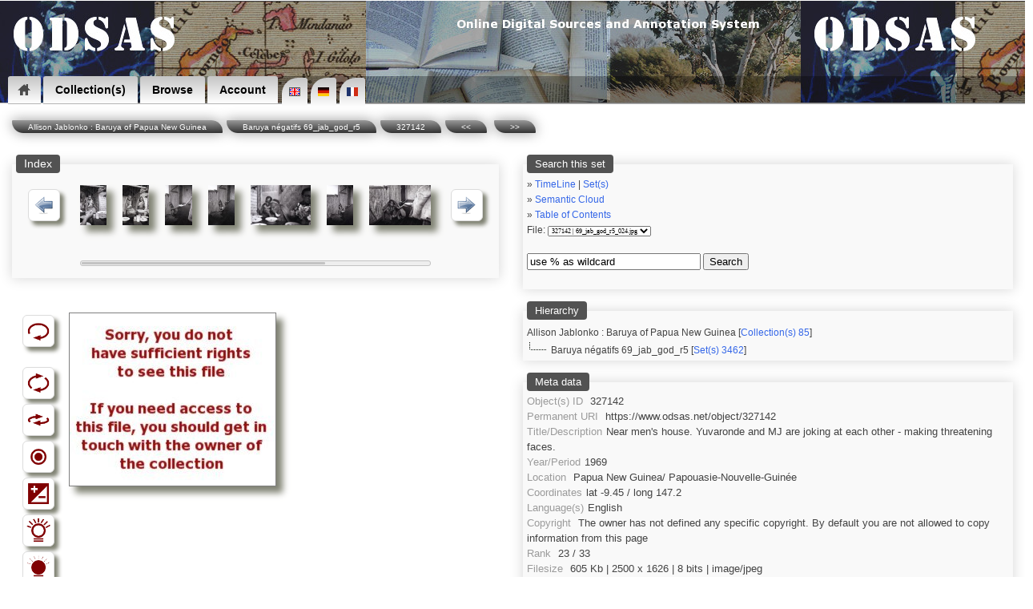

--- FILE ---
content_type: text/html; charset=UTF-8
request_url: https://odsas.net/scan_sets.php?set_id=3462&doc=327142&step=2
body_size: 7458
content:
<?xml version="1.0"?><!DOCTYPE html PUBLIC "-//W3C//DTD XHTML+RDFa 1.0//EN" "http://www.w3.org/MarkUp/DTD/xhtml-rdfa-1.dtd">
<html xmlns="http://www.w3.org/1999/xhtml" 
      xmlns:rdf="http://www.w3.org/1999/02/22-rdf-syntax-ns#"
      xmlns:dc="http://purl.org/dc/elements/1.1/"
      xmlns:dcterms="http://purl.org/dc/terms/"
      xmlns:sioc="http://rdfs.org/sioc/ns#"
      xmlns:sioctype="http://rdfs.org/sioc/types#"
      xmlns:skos="http://www.w3.org/2004/02/skos/core#"
      xmlns:rdfs="http://www.w3.org/2000/01/rdf-schema#"
      xmlns:xsd="http://www.w3.org/2001/XMLSchema#"
      xmlns:foaf="http://xmlns.com/foaf/0.1/"
      xmlns:cc="http://creativecommons.org/ns#"
      prefix="og: http://ogp.me/ns#">
<head>
<!-- Global site tag (gtag.js) - Google Analytics -->
<script async src="https://www.googletagmanager.com/gtag/js?id=UA-8771752-3"></script>
<script>
window.dataLayer = window.dataLayer || [];
function gtag(){dataLayer.push(arguments);}
gtag('js', new Date());

gtag('config', 'UA-8771752-3');
</script>
<meta http-equiv="Content-Type" content="text/html; charset=utf-8" />


<!-- *************** -->
<!-- START META TAGS -->

<!-- Classic HTML meta -->
<title>ODSAS: Baruya négatifs 69_jab_god_r5 (327142)</title>
<META NAME="description" CONTENT="ODSAS: Baruya négatifs 69_jab_god_r5 / Near men's house. Yuvaronde and MJ are joking at each other - making threatening faces.">
<META NAME="keywords" CONTENT="ODSAS:  / ">
<META NAME="author" CONTENT=" / ">
<link rel="Index" href="odsas.net/set/3462"/>


<!-- DC : RDF format -->
<link rel="dc:relation" href="odsas.net/set/3462" />
<link rel="dc:identifier" href="https://www.odsas.net/object/327142" />
<meta property="dc:type" content="Artwork" />
<meta property="dc:type" content="Photographs/Pictures" />
<meta property="dc:creator" content="" />
<meta property="dc:date" content="1969" />
<meta property="dc:title" content="Baruya négatifs 69_jab_god_r5 (Object: 327142)" />
<meta property="dc:subject" content="" />
<meta property="dc:subject" content="Near men's house. Yuvaronde and MJ are joking at each other - making threatening faces." />
<meta property="dc:subject" content="" />
<meta property="dcterms:abstract" content="Near men's house. Yuvaronde and MJ are joking at each other - making threatening faces." />
<meta property="dc:language" content="eng" />
<meta property="dc:description" content="Baruya n&eacute;gatifs 69_jab_god_r5" />
<meta property="dc:coverage" content="1969 - 1969" />
<meta property="dc:coverage" content=" Papua New Guinea/ Papouasie-Nouvelle-Guinée" />
<meta property="dc:relation" content="" />
<meta property="dc:coverage" content="-9.45 / 147.2" />
<meta property="dc:description" content="Near men's house. Yuvaronde and MJ are joking at each other - making threatening faces." />
<meta property="dc:rights" content="Copyright  @ ODSAS" />
<meta property="dc:publisher" content="ODSAS / ODSAS / odsas.net" />


<!-- Open Graph Protocol -->
<meta property="og:type" content="archive">
<meta property="og:title" content="Baruya n&eacute;gatifs 69_jab_god_r5 (Object: 327142)">
<meta property="og:site_name" content="odsas.net">
<meta property="og:description" content="Baruya n&eacute;gatifs 69_jab_god_r5 / Near men&#039;s house. Yuvaronde and MJ are joking at each other - making threatening faces.">
<meta property="og:url" content="odsas.net/scan_sets.php?set_id=3462&amp;doc=327142">
<meta property="og:locale" content="eng">
<meta property="og:image" content="odsas.net/thumbnails2.php?set_id=3462&amp;path=4907130-3462">
<meta property="og:image:height" content="1626">
<meta property="og:image:width" content="2500">
<meta property="og:image:type" content="image/jpeg">


<!-- END OF META TAGS -->
<!-- **************** -->

<!-- Structured Data -->
    <script type="application/ld+json">
    {
      "@context": "http://schema.org",
      "@type": "Organization",
      "url": "https://www.odsas.net",
      "logo": "https://www.odsas.net/favicon-96x96.png",
      "name": "ODSAS",
      "brand": "ODSAS",
      "founder": "Laurent Dousset",
      "legalName": "ODSAS: Online Digital Sources and Annotation System",
      "description": "Online digital sources for the social sciences and annotation system in the domain of Digital Humanities"
    }
    </script>
    
<!-- Favicon icons -->
<link rel="icon" type="image/png" href="/favicon-16x16.png" sizes="16x16">
<link rel="icon" type="image/png" href="/favicon-32x32.png" sizes="32x32">
<link rel="icon" type="image/png" href="/favicon-96x96.png" sizes="96x96">
        
<!-- Touch Icon -->
<link rel="apple-touch-icon" sizes="120x120" href="/apple-touch-icon-120x120-precomposed.png" /> 
<link rel="apple-touch-icon" sizes="152x152" href="/apple-touch-icon-152x152-precomposed.png" />

<!-- Viewport -->
<meta name="viewport" content="width=device-width, initial-scale=1">

<!-- link to CSS file -->
<link href="/css/odsas_main_style.css" rel="styleSheet" type="text/css" />
<link href="/css/odsas_menu_style.css" rel="styleSheet" type="text/css" />

<!-- Context dependent CSS redefinition -->
 <style type="text/css">
    header { width: 100%; margin-top:-4px; }
    .centralWrapper { width: 100%; }
     header { background-image:url( /images/banner/odsas_banner.jpg); }
</style>

<!--

ODSAS V.3 - 2014
http://www.odsas.net
Copyright Laurent Dousset, France.

Licence may change from time to time, but generally speaking:
 * You are allowed to use all or part of this code provided
 * you keep this copyright mention included and
 * you do recognize and refer to the original author in direct
 * or indirect outputs and outcomes in which you have use it.
 * 
 * Note that this code comes without any kind of warranty. You
 * use it at your own and complete risks. I will not even offer
 * feedback, help, comments or bug-reports. If you use this code,
 * you do agree with these conditionss

NOTE:
if the above copyright notice is followed below by another 
copyright notice, then note that I have been using and adapting
code provided by other people. In this case, note that the code below is 
most certainly different from the original code.
 
All copyright notices mentioned in this file apply.
 
-->

<script src="https://maps.googleapis.com/maps/api/js?key=AIzaSyBMMeO0-ftWgG0R89R6rNqF1sxPC92-5xw"></script>
<script>
      function initialize()
      {
        var myLatlng = new google.maps.LatLng(-9.45,147.2);
        var mapOptions = {
            zoom: 3,
            center: myLatlng,
            mapTypeId: google.maps.MapTypeId.roadmap
        }
        
        var map = new google.maps.Map(document.getElementById('map-canvas-small'), mapOptions);
        var marker = new google.maps.Marker({
            position: new google.maps.LatLng(-9.45, 147.2),
            map: map,
            title: ''
        });
       }             
      google.maps.event.addDomListener(window, 'load', initialize);
</script>

    

<!-- Magiczoomplus.css file -->
    <link href="/image_zoom/magiczoomplus.css" rel="stylesheet" type="text/css" media="screen"/>
    <script src="/image_zoom/mzp-packed.js"></script>    

<!-- Ajax library -->
    <script src="/ajax_lib/prototype.js" type="text/javascript"></script>

<!-- Helper scripts -->
<script type="text/javascript">
    
    var doc_id = 327142;
    
    function ajaxUpdater(id,url)    { 
        var newHTML = "<img src='/images/icons/loading2.gif' alt='' />";
        document.getElementById(id).innerHTML = newHTML;
        new Ajax.Updater(id,url,{asynchronous:true}); 
    }


    function toggle_visibility(id,text_div_id,section) {
       var e = document.getElementById(id);
       var b = document.getElementById(text_div_id);
       
       if(e.style.display == 'block') { e.style.display = 'none'; b.innerHTML = "[ show " + section + " ]";}
       else { e.style.display = 'block'; b.innerHTML = "[ hide ]"; }
    }
    function toggle_visibility_block(id) {
       var e = document.getElementById(id);
       
       if(e.style.display == 'block') { e.style.display = 'none';}
       else { e.style.display = 'block'; }
    }

// ---------------------
    function check_coords()
    {
        var lat = document.coordinates.latitude.value;
        var lon = document.coordinates.longitude.value;
        var lat2 = lat.replace(",",".");
        var lon2 = lon.replace(",",".");
        var url = 'map_google.php?lat=' + lat2 + '&long=' + lon2;
        window.open(url,'window name','attribute1,attribute2');
    }
    var timeout	= 500;
    var closetimer	= 0;
    var ddmenuitem	= 0;

    // open hidden layer
    function mopen(id)
    {
            // cancel close timer
            mcancelclosetime();
            // close old layer
            if(ddmenuitem) ddmenuitem.style.visibility = 'hidden';
            // get new layer and show it
            ddmenuitem = document.getElementById(id);
            ddmenuitem.style.visibility = 'visible';
    }
    // close showed layer
    function mclose() { if(ddmenuitem) ddmenuitem.style.visibility = 'hidden'; }

    // go close timer
    function mclosetime() { closetimer = window.setTimeout(mclose, timeout); }

    // cancel close timer
    function mcancelclosetime() { if(closetimer) { window.clearTimeout(closetimer); closetimer = null; }}

    // close layer when click-out
    document.onclick = mclose; 
	 
    function loading(load)
    {
	var numi = document.getElementById(load);
        var newHTML = "<img src='/images/icons/loading2.gif' alt='' />";
	document.getElementById(load).innerHTML = newHTML;
    }
</script>


</head>
<body onload="init2();">

<!-- START DROP DOWN MENU -->
<header><nav><ul>
<li class="dropdown"><a href="/index.php" class="icon home"><span>Home</span></a>
<ul><li><a href="/index.php" title="Home" >Home</a></li>
</ul></li>

<li class="dropdown"><a href="">Collection(s)</a>
<ul class="large"><li><a href="/index.php?action=collections&amp;filter=open" title="Open Collections" >Open Collections</a></li>
<li><a href="/index.php?action=collections" title="Restricted Collections" >Restricted Collections</a></li>
<li><a href="/index.php" title="Search" >Search</a></li>
</ul></li>

<li class="dropdown"><a href="">Browse</a>
<ul class="large">
<li><a href="/index.php?action=friseGlob" title="TimeLine" >TimeLine</a></li>
<li><a href="/index.php?action=browse&amp;type=geo" title="Geography" >Geography</a></li>
<li><a href="/index.php?action=browse&amp;type=peo" title="Peoples" >Peoples</a></li>
<li><a href="/index.php?action=browse&amp;type=lng" title="Languages" >Languages</a></li>
<li><a href="/index.php?action=browse&amp;type=obj" title="Object typology" >Object typology</a></li>
<li><a href="/index.php?action=browse&amp;type=aut" title="Authors" >Authors</a></li>
</ul></li>

<li class="dropdown"><a href="">Account</a>
  <ul class="large"><li><a href="/index.php?action=create_account" title="Create an account" >Create an account</a></li>
<li><a href="#" onclick="javascript:ajaxUpdater('generalContent','/ajax_actions/ajax_login.php?action=loginForm');" title="Log in">Log in</a></li>
</ul></li>


<!-- START LANGUAGE SELECTION -->
<span class="language_selection"><a href="index.php?lg=en"><img src="/images/locale/lang_en.gif" alt="English Interface"/></a><a href="index.php?lg=de"><img src="/images/locale/lang_de.gif" alt="de"/></a><a href="index.php?lg=fr"><img src="/images/locale/lang_fr.gif" alt="fr"/></a></span>
<!-- END LANGUAGE SELECTION -->

</ul></nav></header>

<!-- END DROP DOWN MENU -->

<div style="float:right;display:block;height:29px;width:90%;margin-top:-35px;margin-right:0px;text-align: right;font-size:90%;background-color: rgba(0, 0, 0, 0.3); padding:3px;color:white">
</div><div id="bookmarks" style="float:right;display:block;margin-top:-30px;margin-right:25px"></div>
<!-- Sidebar menu call -->



<script>
function openNav() {
    document.getElementById("mySidenav").style.width = "250px";
}

function closeNav() {
    document.getElementById("mySidenav").style.width = "0";
}
</script><centralWrapper style="width:95%;"><div class="ariane"><a href="/index.php?action=collections&action_type=detail&id=85">Allison Jablonko : Baruya of Papua New Guinea</a><a href="/index.php?action=contents&type=plain&set_id=3462">Baruya négatifs 69_jab_god_r5</a><a href="/scan_sets.php?set_id=3462&doc=327142">327142</a><a href="scan_sets.php?set_id=3462&doc=327141&step=2"><<</a> <a href="scan_sets.php?set_id=3462&doc=327143&step=3">>></a></div><div id="generalContent" style="float:left;"><span id="managementContent" style="height:0px;"></span><table width="100%" cellpadding="0" cellspacing="5"><tr valign="top"><td><fieldset style="min-width:400;"><legend>Index</legend><div id="the_navigation_bar"><table width="100%" style='padding: 0px;' cellpadding="2"><tr><td style="vertical-align:middle" width="40"><img class="buttonTypeToolbar" onclick="javascript:ajaxUpdater('the_navigation_bar','/ajax_actions/ajax_navigation_menu.php?id=327142&previous&amp;step=2')" src="/images/icons/leftarrow_small.png" border="0" alt="" /> </td><td style="vertical-align:top"  align="center"><a href="/scan_sets.php?set_id=3462&amp;doc=327134&amp;step=2"><img class="shadowed" src="/thumbnails/set_3462/obj_327134.jpg" height="50" 
                style="border-left-style: groove;border-right-style: none;
                  border-bottom-style: groove;border-top-style: none;"
                  alt="327134" /></a></td><td style="vertical-align:top"  align="center"><a href="/scan_sets.php?set_id=3462&amp;doc=327135&amp;step=2"><img class="shadowed" src="/thumbnails/set_3462/obj_327135.jpg" height="50" 
                style="border-left-style: groove;border-right-style: none;
                  border-bottom-style: groove;border-top-style: none;"
                  alt="327135" /></a></td><td style="vertical-align:top"  align="center"><a href="/scan_sets.php?set_id=3462&amp;doc=327136&amp;step=2"><img class="shadowed" src="/thumbnails/set_3462/obj_327136.jpg" height="50" 
                style="border-left-style: groove;border-right-style: none;
                  border-bottom-style: groove;border-top-style: none;"
                  alt="327136" /></a></td><td style="vertical-align:top"  align="center"><a href="/scan_sets.php?set_id=3462&amp;doc=327137&amp;step=2"><img class="shadowed" src="/thumbnails/set_3462/obj_327137.jpg" height="50" 
                style="border-left-style: groove;border-right-style: none;
                  border-bottom-style: groove;border-top-style: none;"
                  alt="327137" /></a></td><td style="vertical-align:top"  align="center"><a href="/scan_sets.php?set_id=3462&amp;doc=327138&amp;step=2"><img class="shadowed" src="/thumbnails/set_3462/obj_327138.jpg" height="50" 
                style="border-left-style: groove;border-right-style: none;
                  border-bottom-style: groove;border-top-style: none;"
                  alt="327138" /></a></td><td style="vertical-align:top"  align="center"><a href="/scan_sets.php?set_id=3462&amp;doc=327139&amp;step=2"><img class="shadowed" src="/thumbnails/set_3462/obj_327139.jpg" height="50" 
                style="border-left-style: groove;border-right-style: none;
                  border-bottom-style: groove;border-top-style: none;"
                  alt="327139" /></a></td><td style="vertical-align:top"  align="center"><a href="/scan_sets.php?set_id=3462&amp;doc=327140&amp;step=2"><img class="shadowed" src="/thumbnails/set_3462/obj_327140.jpg" height="50" 
                style="border-left-style: groove;border-right-style: none;
                  border-bottom-style: groove;border-top-style: none;"
                  alt="327140" /></a></td><td style="vertical-align:middle;padding-left:10px;" width="40">
                <img class="buttonTypeToolbar" onclick="javascript:ajaxUpdater('the_navigation_bar','/ajax_actions/ajax_navigation_menu.php?id=327142&next&amp;step=2')" 
                    src="/images/icons/rightarrow_small.png" width="25" height="25" border="0" alt="navigate through the set of documents" />
		</td></tr><tr><td></td><td align="center"></td><td align="center"></td><td align="center"></td><td align="center"></td><td align="center"></td><td align="center"></td><td align="center"></td></tr><tr><td></td><td colspan='7'><div id="progressbar"><div style='width:70%'></div></div></td><td></td></tr></table></fieldset></div></fieldset><br /><div id="rightcolumn" style='width:100%'><br /><div id="foo"><table class="tableCompact"><tr valign="top"><td>
                <div id="toolbar"><table><tr><td class="tableCompact" align="center" width="50">
            <img class="buttonTypeToolbar" onclick="ajaxUpdater('foo','/ajax_actions/ajax_object.php?rotate=0&amp;doc=327142&amp;bw=0&amp;lighter=100&amp;darker=100&amp;negative=0&amp;zoom_plus=0&amp;zoom_minus=0&amp;flop=0&amp;user_id=0&amp;action=undo')" src="/images/icons/toolbar_icons/undo_icon.png" width="25" height="25" alt="Revert to original" title="Revert to original" border="0" /></td></tr><tr><td class="tableCompact"><br></td></tr><tr><td class="tableCompact" align="center" width="50">
                <img class="buttonTypeToolbar" onclick="ajaxUpdater('foo','/ajax_actions/ajax_object.php?rotate=0&amp;doc=327142&amp;bw=0&amp;lighter=100&amp;darker=100&amp;negative=0&amp;zoom_plus=0&amp;zoom_minus=0&amp;flop=0&amp;user_id=0&amp;action=rotate')" src="/images/icons/toolbar_icons/rotate.png" width="25" height="25" alt="" title="Rotate image" border="0" /></td></tr><tr><td class="tableCompact" align="center" width="50">
                <img class="buttonTypeToolbar" onclick=";ajaxUpdater('foo','/ajax_actions/ajax_object.php?rotate=0&amp;doc=327142&amp;bw=0&amp;lighter=100&amp;darker=100&amp;negative=0&amp;zoom_plus=0&amp;zoom_minus=0&amp;flop=0&amp;user_id=0&amp;action=flop')" src="/images/icons/toolbar_icons/flop.png" width="30" height="25" alt="" title="Flop image" border="0" /></td></tr><tr><td class="tableCompact" align="center" width="50">
                <img class="buttonTypeToolbar" onclick="javascript:ajaxUpdater('foo','/ajax_actions/ajax_object.php?rotate=0&amp;doc=327142&amp;bw=0&amp;lighter=100&amp;darker=100&amp;negative=0&amp;zoom_plus=0&amp;zoom_minus=0&amp;flop=0&amp;user_id=0&amp;action=bw')" src="/images/icons/toolbar_icons/bw_image_icon.png" width="25" height="25" alt="" title="Turn into black and white" border="0" /></td></tr><tr><td class="tableCompact" align="center" width="50">
                <img class="buttonTypeToolbar" onclick="javascript:ajaxUpdater('foo','/ajax_actions/ajax_object.php?rotate=0&amp;doc=327142&amp;bw=0&amp;lighter=100&amp;darker=100&amp;negative=0&amp;zoom_plus=0&amp;zoom_minus=0&amp;flop=0&amp;user_id=0&amp;action=negative')" src="/images/icons/toolbar_icons/negative_image_icon.png" width="25" height="25" alt="" title="Negative - positive inversion" border="0" /></td></tr><tr><td class="tableCompact" align="center" width="50">
                <img class="buttonTypeToolbar" onclick="javascript:ajaxUpdater('foo','/ajax_actions/ajax_object.php?rotate=0&amp;doc=327142&amp;bw=0&amp;lighter=100&amp;darker=100&amp;negative=0&amp;zoom_plus=0&amp;zoom_minus=0&amp;flop=0&amp;user_id=0&amp;action=lighter')" src="/images/icons/toolbar_icons/light_image_icon.gif" width="25" height="25" alt="" title="Lighter" border="0" /></td></tr><tr><td class="tableCompact" align="center" width="50">
                <img class="buttonTypeToolbar" onclick="javascript:ajaxUpdater('foo','/ajax_actions/ajax_object.php?rotate=0&amp;doc=327142&amp;bw=0&amp;lighter=100&amp;darker=100&amp;negative=0&amp;zoom_plus=0&amp;zoom_minus=0&amp;flop=0&amp;user_id=0&amp;action=darker')" 
                src="/images/icons/toolbar_icons/dark_image_icon.gif" width="25" height="25" alt="" title="Darker" border="0" />
                </td></tr><tr><td class="tableCompact" align="center" width="50">
                <img class="buttonTypeToolbar" onclick="javascript:ajaxUpdater('foo','/ajax_actions/ajax_object.php?rotate=0&amp;doc=327142&amp;bw=0&amp;lighter=100&amp;darker=100&amp;negative=0&amp;zoom_plus=0&amp;zoom_minus=0&amp;flop=0&amp;user_id=0&amp;action=zoom_plus')" src="/images/icons/toolbar_icons/zoom_plus.png" width="25" height="25" alt="" title="Zoom in" border="0" /></td></tr><tr><td class="tableCompact" align="center" width="50">
                <img class="buttonTypeToolbar" onclick="javascript:ajaxUpdater('foo','/ajax_actions/ajax_object.php?rotate=0&amp;doc=327142&amp;bw=0&amp;lighter=100&amp;darker=100&amp;negative=0&amp;zoom_plus=0&amp;zoom_minus=0&amp;flop=0&amp;user_id=0&amp;action=zoom_minus')" src="/images/icons/toolbar_icons/zoom_minus.png" width="25" height="25" alt="" title="Zoom out" border="0" /></td></tr><tr><td class="tableCompact"><br></td></tr></table></div></td><td style="vertical-align:top;margin-left:auto;margin-right:auto;"><div id="load"><a href="/images_dynamic/thumbnails2.php?path=4907130-3462&amp;rotate=0&amp;bw=0&amp;lighter=100&amp;darker=100&amp;negative=0&amp;flop=0" title="" class="MagicZoom MagicThumb"><img class="shadowed" border="0" src="/images_dynamic/thumbnails2.php?path=4907130-3462&amp;max_height=610&amp;max_width=410&amp;rotate=0&amp;bw=0&amp;lighter=100&amp;darker=100&amp;negative=0&amp;flop=0" alt="Baruya négatifs 69_jab_god_r5 / Near men's house. Yuvaronde and MJ are joking at each other - making threatening faces. /  /  Papua New Guinea/ Papouasie-Nouvelle-Guinée" /></a></div></td></tr></table></div></div></td><td><div id="metaSection"><fieldset class="metaBoxScan">
        <legend>Search this set</legend><div style='font-size:80%;'>&raquo; <a href="/index.php?action=friseGlob&coll=85">TimeLine</a> | <span class="linkType" onclick="ajaxUpdater('ajax_section','/ajax_actions/ajax_list_display.php?action=listSets&coll=85&div=ajax_section');">Set(s)</span><br>&raquo; <a href="/scan_sets.php?set_id=3462&action=cloud">Semantic Cloud</a><br>&raquo; <a href="/index.php?action=contents&type=plain&set_id=3462">Table of Contents</a><form method="post" action="/scan_sets.php" name="quick_navigation">
        <input type="hidden" name="set_id" value="3462">
        <input type="hidden" name="action" value="quickjump">File: <select name="doc" onchange="this.form.submit();"><option value="327120">327120 | 69_jab_god_r5_002.jpg</option><option value="327121">327121 | 69_jab_god_r5_003.jpg</option><option value="327122">327122 | 69_jab_god_r5_004.jpg</option><option value="327123">327123 | 69_jab_god_r5_005.jpg</option><option value="327124">327124 | 69_jab_god_r5_006.jpg</option><option value="327125">327125 | 69_jab_god_r5_007.jpg</option><option value="327126">327126 | 69_jab_god_r5_008.jpg</option><option value="327127">327127 | 69_jab_god_r5_009.jpg</option><option value="327128">327128 | 69_jab_god_r5_010.jpg</option><option value="327129">327129 | 69_jab_god_r5_011.jpg</option><option value="327130">327130 | 69_jab_god_r5_012.jpg</option><option value="327131">327131 | 69_jab_god_r5_013.jpg</option><option value="327132">327132 | 69_jab_god_r5_014.jpg</option><option value="327133">327133 | 69_jab_god_r5_015.jpg</option><option value="327134">327134 | 69_jab_god_r5_016.jpg</option><option value="327135">327135 | 69_jab_god_r5_017.jpg</option><option value="327136">327136 | 69_jab_god_r5_018.jpg</option><option value="327137">327137 | 69_jab_god_r5_019.jpg</option><option value="327138">327138 | 69_jab_god_r5_020.jpg</option><option value="327139">327139 | 69_jab_god_r5_021.jpg</option><option value="327140">327140 | 69_jab_god_r5_022.jpg</option><option value="327141">327141 | 69_jab_god_r5_023.jpg</option><option selected="selected" style="color:red" value="327142">327142 | 69_jab_god_r5_024.jpg</option><option value="327143">327143 | 69_jab_god_r5_025.jpg</option><option value="327144">327144 | 69_jab_god_r5_026.jpg</option><option value="327145">327145 | 69_jab_god_r5_027.jpg</option><option value="327146">327146 | 69_jab_god_r5_028.jpg</option><option value="327147">327147 | 69_jab_god_r5_029.jpg</option><option value="327148">327148 | 69_jab_god_r5_030.jpg</option><option value="327149">327149 | 69_jab_god_r5_031.jpg</option><option value="327150">327150 | 69_jab_god_r5_032.jpg</option><option value="327151">327151 | 69_jab_god_r5_033.jpg</option><option value="327152">327152 | 69_jab_god_r5_034.jpg</option></select></form><span id='simple_search'><form action="/scan_sets.php" name="search_in_set">
            <br />
            <input size="25" value="use % as wildcard" name="search_str" onclick="this.value='';" onfocus="this.value=''">
            <input name="set_id" value="3462" type="hidden">
            <button value="search" name="search">Search</button>
        </form></span><br><div id="ajax_section"></div></fieldset><fieldset class="metaBoxScan"><legend>Hierarchy</legend><div id="collectionName">
        Allison Jablonko : Baruya of Papua New Guinea</a> [<a href="/index.php?action=collections&amp;action_type=detail&amp;id=85">Collection(s) 85</a>]</div><div id="setName">Baruya négatifs 69_jab_god_r5 [<a href="/index.php?action=contents&type=plain&set_id=3462">Set(s) 3462</a>]</div></fieldset><fieldset class="metaBoxScan"><legend>Meta data</legend><div class="desc_edit" id="desc_edit" align="left">
<span class="metaTitle">Object(s) ID</span> <span id="dc.identifier" class="metaContent">327142</span><br>
<span class="metaTitle">Permanent URI</span> <span id="dc.relation" class="metaContent">https://www.odsas.net/object/327142</span><br>
<span class="metaTitle">Title/Description</span><span class="metaContent" id="dc.title">Near men's house. Yuvaronde and MJ are joking at each other - making threatening faces.</span><br>
<span class="metaTitle">Year/Period</span><span class="metaContent" id="dc.date">1969</span><br>
<span class="metaTitle">Location</span><span class="metaContent" id="dc.coverage"> Papua New Guinea/ Papouasie-Nouvelle-Guinée</span><br>
<span class="metaTitle">Coordinates</span><span class="metaContent" id="ObjectCoordinates">lat -9.45 / long 147.2</span><br>
<span class="metaTitle">Language(s)</span><span class="metaContent" id="dc.language">English</span><br>
<span class="metaTitle">Copyright</span>            <span class="metaContent" id="dc.rights">The owner has not defined any specific copyright. By default you are not allowed to copy information from this page</span><br>
<span class="metaTitle">Rank</span> <span id="odsas.rank" class="metaContent">23 / 33</span><br>
<span class="metaTitle">Filesize</span> <span id="odsas.filesize" class="metaContent">605 Kb | 2500 x 1626 | 8 bits | image/jpeg</span><br>
<span class="metaTitle">Quote this document</span> <span id="ObjectQuotation" class="metaContent"> 1969 [accessed: 2026/1/23]. "Near men's house. Yuvaronde and MJ are joking at each other - making threatening faces." (Object Id: 327142). In <u>Baruya négatifs 69_jab_god_r5</u>.  ODSAS: https://www.odsas.net/object/327142.</span><br>
</div></fieldset><fieldset class="metaBoxScan"><legend>Annotations</legend><div id="annotation_framework"></fieldset>

<fieldset class="metaBoxScan" style='font-size:90%'>
<legend>Exif</legend>
<span class="metaTitle">FileName</span><span class="metaContent" id="ObjectExif">69_jab_god_r5_024.jpg</span><br>
<span class="metaTitle">FileDateTime</span><span class="metaContent" id="ObjectExif">1694977181</span><br>
<span class="metaTitle">FileSize</span><span class="metaContent" id="ObjectExif">619920</span><br>
<span class="metaTitle">FileType</span><span class="metaContent" id="ObjectExif">2</span><br>
<span class="metaTitle">MimeType</span><span class="metaContent" id="ObjectExif">image/jpeg</span><br>
<span class="metaTitle">SectionsFound</span><span class="metaContent" id="ObjectExif">ANY_TAG, IFD0, EXIF</span><br>
<span class="metaTitle">html</span><span class="metaContent" id="ObjectExif">width="2500" height="1626"</span><br>
<span class="metaTitle">Height</span><span class="metaContent" id="ObjectExif">1626</span><br>
<span class="metaTitle">Width</span><span class="metaContent" id="ObjectExif">2500</span><br>
<span class="metaTitle">IsColor</span><span class="metaContent" id="ObjectExif">1</span><br>
<span class="metaTitle">ByteOrderMotorola</span><span class="metaContent" id="ObjectExif">1</span><br>
<span class="metaTitle">PhotometricInterpretation</span><span class="metaContent" id="ObjectExif">2</span><br>
<span class="metaTitle">Orientation</span><span class="metaContent" id="ObjectExif">1</span><br>
<span class="metaTitle">XResolution</span><span class="metaContent" id="ObjectExif">4800/1</span><br>
<span class="metaTitle">YResolution</span><span class="metaContent" id="ObjectExif">4800/1</span><br>
<span class="metaTitle">ResolutionUnit</span><span class="metaContent" id="ObjectExif">2</span><br>
<span class="metaTitle">Exif_IFD_Pointer</span><span class="metaContent" id="ObjectExif">102</span><br>
<span class="metaTitle">ColorSpace</span><span class="metaContent" id="ObjectExif">1</span><br>
<span class="metaTitle">ExifImageWidth</span><span class="metaContent" id="ObjectExif">2500</span><br>
<span class="metaTitle">ExifImageLength</span><span class="metaContent" id="ObjectExif">1626</span><br>
<br>
</fieldset>

</div></td></tr></tr></table></div>

<!-- Z3988 class for bibliographic referencing -->
<span class="Z3988" title="url_ver=Z39.88-2004&amp;ctx_ver=Z39.88-2004&amp;url_ver=Z39.88-2004&amp;ctx_ver=Z39.88-2004&amp;rft_id=info:sid/www.odsas.net:ODSAS&amp;rft_val_fmt=info%3Aofi%2Ffmt%3Akev%3Amtx%3Adc&amp;rft.type=artwork&amp;rft.au=&amp;rft.title=Near+men's+house.+Yuvaronde+and+MJ+are+joking+at+each+other+-+making+threatening+faces.&amp;rft.date=1969&amp;rft.identifier=https://www.odsas.net/object/327142&amp;rft.place=+Papua+New+Guinea/+Papouasie-Nouvelle-Guinée+(+Papua+New+Guinea/+Papouasie-Nouvelle-Guinée)&amp;rft.pub=ODSAS&amp;rft.archive=ODSAS&amp;rft.language=eng&amp;rft.rights="></span>

</centralWrapper>
<p></p><div style='display:block'><footer style="width:100%">

This website is copyright 2007-2026 by ODSAS and each respective participant and collection owner.<br />

    <span xmlns:dc="http://purl.org/dc/elements/1.1/" href="http://purl.org/dc/dcmitype/InteractiveResource" property="dc:title" rel="dc:type">
        ODSAS software [ <a href="http://www.odsas.net" target="_blank">http://www.odsas.net</a> ] </span> is copyright by Laurent Dousset
      <br />
            This page was accessed on Friday the 23 January 2026<br />


[ <a href="search_engine_friendly.php">Search Engine Friendly Table of Contents</a> ]
[ <a href="xml/sitemaps.php" target="_blank">sitemap</a> after sitemaps.org protocol ] <br />



</footer>

--- FILE ---
content_type: text/css
request_url: https://odsas.net/css/odsas_main_style.css
body_size: 5503
content:
html, body, div, span, applet, object, iframe,
h1, h2, h3, h4, h5, h6, p, blockquote, pre,
a, abbr, acronym, address, big, cite, code,
del, dfn, em, img, ins, kbd, q, s, samp,
small, strike, strong, sub, sup, tt, var,
b, u, center,
dl, dt, dd, ol, ul, li,
fieldset, form, label, legend,
table, caption, tbody, tfoot, thead, tr, th, td,
article, aside, canvas, details, embed,
figure, figcaption, footer, header, hgroup,
menu, nav, output, ruby, section, summary,
time, mark, audio, video {
  margin: 0;
  padding: 0;
  border: 0;
  font-size: 12pt;
  font: inherit;
  vertical-align: baseline;
}

article, aside, details, figcaption, figure,
footer, header, hgroup, menu, nav, section {
  display: block;
}

html {
   height:100%; 
}

body {
  
  color: #434343;
  font-family: "Lato", sans-serif, 'Lucida Grande', Verdana, sans-serif;
  
  padding-top: 5px;
  line-height: 120%;
  height:100%;
}

img { border: 0; }

small { font-size: 80%; }

p {
    padding-top: 10px;
    padding-bottom: 10px;
    line-height: 110%;
}

audio,video {
    width: 400px;
}

mark {
    background-color: yellow;
}
.scrollarea {
  cursor: move;
  height: 600px;
  width: 400px;
  border: 1px solid #6B7B95;
  overflow: hidden;
}

.scrollarea > div {
  background: #DDD;
  padding: 200px 0;
}

.scrollarea > div > div {
  padding: 20px;
}

.scrollarea.world_map {
  width: 700px;
  height: 400px;
}

.scrollarea.world_map > div {
  background: url(demos/Drag.Scroll/world.jpg);
  padding: 0;
  height: 2028px;
  width: 3652px;
}

header {
  background-color:grey;
  background-repeat:repeat;
  padding: 0px;
  padding-top: 77px;
  height:50px;
  border-bottom: 1px solid #B3B3B3;
  width:100%;
  
}

#centralWrapper {
    background-color:#F6F6F6;
    max-width: 95%;
    margin-left: auto;
    margin-right: auto;
    
    padding:5px;
    padding-top: 0px;
}

.admin_space {
	width:980px;
	background-color:white;
	padding:10px;
}

footer {
    display: inline-table;
    background-color: #3E3E3E;
    margin-top: 20px;
    padding: 5px;
    color: #E1E1E1;
    text-align: center;
    font-size: 80%;
    width: 990px;
    margin-left: auto;
    margin-right: auto;
}
footer a {
    color: #CCCCFF;
}

footer a:hover {
    color: whitesmoke;
    text-decoration: none;
}

@-webkit-keyframes fading {
  0%   { opacity: 1; }
  100% { opacity: 0; }
}
@-moz-keyframes fading {
  0%   { opacity: 1; }
  100% { opacity: 0; }
}
@-o-keyframes fading {
  0%   { opacity: 1; }
  100% { opacity: 0; }
}
@keyframes fading {
  0%   { opacity: 1; }
  100% { opacity: 0; }
}


.faded {
    color:red;
    -webkit-animation: fading 5s 1; /* Safari 4+ */
  -moz-animation:    fading 5s 1; /* Fx 5+ */
  -o-animation:      fading 5s 1; /* Opera 12+ */
  animation:         fading 5s 1; /* IE 10+, Fx 29+ */
  
  animation-fill-mode: forwards;
    }


code {
    font-family: Monospace;
    color:#000;
    font-size:120%;
    line-height: 120%;
    padding-left:5px;
    padding-right:5px;
    background-color: #CFCFCF;
}

.searchField {
    height:18px;
    width:200px;
    font-size:100%;
    font-style: italic;
    color: #858585;
}

progress                            { width: 100%;height:10px; }
progress::-webkit-progress-bar      { width: 100%;height:10px; }
progress::-webkit-progress-value    { width: 100%;height:10px; } 
progress::-moz-progress-bar         { width: 100%;height:10px; }


#progressbar {
  background-color: #EEEEEE;
  border-radius: 3px; /* (height of inner div) / 2 + padding */
  padding: 1px;
  border: 1px solid #C3C3C3;
}

#progressbar > div {
   background-color: #C3C3C3;
   height: 3px;
   border-radius: 3px;
}

.linkType {
  color: #3567E8;
  text-decoration: none;
}

.linkType:hover {
	text-decoration: underline;
        text-shadow: 0px 0px #3A71FF;
        cursor: pointer;        
}

.catLink {
    line-height:30px;
    box-shadow: 0 0 5px 1px rgba(0, 0, 0, 0.35);
    border-radius: 3px;padding:3px;margin:3px;
    font-size: 90%;
}

.catLink:hover{
    cursor: pointer;        
        text-decoration: none;
        box-shadow: 1px 1px 1px #818374;
        border-color:grey;
        transition: 0.3s;
}

.buttonType,.buttonTypeToolbar,.buttonTypeFlexible {
        -moz-box-shadow:inset 0px 1px 0px 0px #ffffff;
	-webkit-box-shadow:inset 0px 1px 0px 0px #ffffff;
	box-shadow:inset 0px 1px 0px 0px #ffffff;
	background:-webkit-gradient( linear, left top, left bottom, color-stop(0.05, #ededed), color-stop(1, #dfdfdf) );
	background:-moz-linear-gradient( center top, #ededed 5%, #dfdfdf 100% );
	filter:"progid:DXImageTransform.Microsoft.gradient(startColorstr='#ededed', endColorstr='#dfdfdf')";
	background-color:#ededed;
	-webkit-border-top-left-radius:6px;
	-moz-border-radius-topleft:6px;
	border-top-left-radius:6px;
	-webkit-border-top-right-radius:6px;
	-moz-border-radius-topright:6px;
	border-top-right-radius:6px;
	-webkit-border-bottom-right-radius:6px;
	-moz-border-radius-bottomright:6px;
	border-bottom-right-radius:6px;
	-webkit-border-bottom-left-radius:6px;
	-moz-border-radius-bottomleft:6px;
	border-bottom-left-radius:6px;
	text-indent:0;
	border:1px solid #dcdcdc;
	display:inline-block;
	color:#777777;
	font-size:90%;
	font-weight:bold;
	font-style:normal;
	height:22px;
	line-height:22px;
	min-width:110px;
	text-decoration:none;
        margin-left:5px;
        margin-right:5px;
        padding-left:3px;
        padding-right:3px;
	text-align:center;
	text-shadow:1px 1px 0px #ffffff;
        box-shadow: 5px 5px 5px #818374;
}

.buttonTypeToolbar {
    height:32px;
    min-width:32px;
    padding:3px;
    background:whitesmoke;
    
}

.buttonTypeFlexible {
    min-height:20px;
    min-width:20px;
    padding:3px;
    background:whitesmoke;
}


.buttonType,.buttonTypeToolbar,.buttonTypeFlexible a:hover {
    text-decoration: none;
    background-color:white;
}

.buttonType:hover,.buttonTypeToolbar:hover,.buttonTypeFlexible:hover {
        cursor: pointer;        
        text-decoration: none;
        box-shadow: 1px 1px 1px #818374;
        border-color:grey;
        transition: 0.3s;
}

.buttonType:active {
	position:relative;
	top:1px;
}


.lock {
 width: 22px;
 height:22px;
 padding: 4px;
 background:transparent url('/images/icons/lock.png') center top no-repeat;
}
.lock:hover {
   background-image: url('/images/icons/unlock.png');
   cursor: pointer; 
}

.iconLink {
  width: 24px;
  height:24px;
  padding: 4px;
  display:block;
}

.iconLink:hover {
   background-color: #C8C8C8;
   cursor: pointer; 
   transition: 0.3s;
}

#map-canvas { height: 740px; margin-top: 20px; }
#map-canvas-small { height: 150px; width:300px;margin-top: 5px;}
#map { height: 150px; width:300px;margin-top: 5px;}
td {
    padding:10px;
    vertical-align: top;
}

ol, ul {
  list-style: none;
}

.adminInputForm {
    background-color:#EFEFEF;
    padding:5px;
    font-size: 110%; 
    color: #036;
}

blockquote, q {
  quotes: none;
}

blockquote:before, blockquote:after,
q:before, q:after {
  content: '';
  content: none;
}

table {
  border-collapse: collapse;
  border-spacing: 0;
  padding:5px;
}

.tableCompact,.tableCompact td,.tableCompact tr {
  border-collapse: collapse;
  padding:0px;
  vertical-align: top;
  font-size: 100%;
}

.tableSemiCompact,.tableSemiCompact td,.tableSemiCompact tr {
  border-collapse: collapse;
  padding:3px;
  padding-bottom: 0px;
  padding-right:10px;
  vertical-align: top;
  font-size: 98%;
  
}


.imagenavbar, .imagenavbar td, .imagenavbar tr {
    border: 0px;
    padding:2px;
    margin:0px;
}

a {
  color: #3567E8;
  text-decoration: none;
}
a:hover {
  text-decoration: none;   
  color:#00008C;
  transition: 0.3s;
}

textarea:focus, input:focus {
    border: 2px solid #333399;
}


h1,title {
   color: #777;
   text-shadow: 0 1px rgba(255, 255, 255, 0.1);
   font-size: 150%;
   font-weight: bold;
   padding-top: 10px;
   padding-bottom: 10px;
   text-align: center;
   line-height: 22px;
}


h2 {
   
   font-size: 130%;
   line-height: 150%;
   font-weight: bold;
   padding-bottom: 10px;
   color: #545454;
}

h3 {
   text-shadow: 0 1px rgba(255, 255, 255, 0.2);
   font-size: 105%;
   font-weight: bold;
   padding-bottom: 7px;
   
   
}

h4 {
   font-size: 95%;
   font-style: italic;
   font-weight: bold;
   padding-top: 7px;
}

strong {
    font-weight: bold;
}



.helpText {
    display: block;
    font-family: Century, Arial, Verdana ;
    font-size: 105%;
    background-color: #EBEBEB;
    margin-top:3px;
    margin-bottom: 3px;
    padding:3px;
}

.warning {
    display:block;
    color:#990000;
    font-size:80%t;
    text-decoration:none;
    border:1px dotted #000;
    padding:2px
}




.newsblock, .free_text, .free_text_full_page, .centralBloc {
  margin: 5px;
  padding: 8px;
  margin-top: 10px;
  background-color: white;
  
  font-size: 100%;
  line-height: 150%;
}

.centralBloc {
    display: block;
    max-width: 200px;
}

.newsbox {
   width: 225px;
   text-wrap: unrestricted;
   word-wrap: break-word;
   font-size: 90%;
}

.thumbnail_float {
    float:left;
    padding: 15px;
    padding-top: 5px;
    
}


.fieldname, .summary,.field {
    padding-bottom: 10px;
    padding-top: 10px;
    
}

.fieldname {
    font-weight: bold;
}


.summary_intented {
    display: block;
    float: right;
    width: 450px;
    padding-top: 10px;
}


.links {
  zoom: 1;
}
.links:before, .links:after {
  content: "";
  display: table;
}
.links:after {
  clear: both;
}
.links a {
  padding: 6px 0;
  float: left;
  width: 50%;
  font-size: 110%;
}



.frisebox{word-wrap:normal;
  white-space:normal;
  overflow:hidden;
  -moz-binding:url(ellipsis-xbl.xml#ellipsis);
  -o-text-overflow:ellipsis;
  text-overflow:ellipsis;
  font-size:80%;
  line-height:125%;
  float:left;
  width:74pt;
  height:49pt;
  margin:2pt;
  padding:2pt;
  border: 1px solid #868878;
  box-shadow: 3px 3px 3px #CFCFCF;
  background-color: white;
}

.language_selection a
{
    display:inline-block;
    padding:9px;
    margin:2px;
    border-radius: 20px 3px 0 0;
  /* IE10 Consumer Preview */
    background-image: -ms-linear-gradient(bottom, #FFFFFF 0%, #C5C5C5 100%);
    /* Mozilla Firefox */
    background-image: -moz-linear-gradient(bottom, #FFFFFF 0%, #C5C5C5 100%);
    /* Opera */
    background-image: -o-linear-gradient(bottom, #FFFFFF 0%, #C5C5C5 100%);
    /* Webkit (Safari/Chrome 10) */
    background-image: -webkit-gradient(linear, left bottom, left top, color-stop(0, #FFFFFF), color-stop(1, #C5C5C5));
    /* Webkit (Chrome 11+) */
    background-image: -webkit-linear-gradient(bottom, #FFFFFF 0%, #C5C5C5 100%);
    /* W3C Markup, IE10 Release Preview */
    background-image: linear-gradient(to top, #FFFFFF 0%, #C5C5C5 100%);
}
.language_selection a:hover
{
    box-shadow: 0px 5px 3px grey;
}
.friseYear{width:30pt;font-size:110%;font-weight:700;padding:2pt}

.ariane {
    font-family: Avenir, Verdana, "Helvetcia Neue", sans-serif;
    padding-top: 20px;
    padding-left:10px;
    font-size: 90%;
    margin-top:-1px;
    height: 20px;
}

.ariane a {
	box-shadow: 0 0 15px 1px rgba(0, 0, 0, 0.35);
        border-radius: 5px;
        border-top-right-radius: 50px;
        border-bottom-left-radius: 50px;
        text-decoration: none;
	outline: none;
	font-size: 10px;
	line-height: 20px;
	color: white;
	padding: 3px 20px 2px 20px;
	background: #666;
	background: linear-gradient(#999, #333);
        margin-left:5px;
}


fieldset
{
    margin: 5px;
    margin-top: 15px;
    padding:5px;
    background-color: #F9F9F9;
    box-shadow: 0 0 15px 1px rgba(0, 0, 0, 0.15);
}

.homeFieldset
{
    padding:10px;
    margin-bottom:20px;
    
    font-size: 80%
}

.homeFieldset legend
{
    background: #525252;
}
.homeFieldset legend a
{
    color: lightblue;
}
.homeFieldset legend a:hover
{
    color: white;
}

.search_input
{
    font-size: 105%;
    width:80%;
    border-width:1px;
    box-shadow: 5px 5px 3px lightsteelblue;
    padding:4px;
    border-radius: 10px;
    padding-left: 15px;
}


legend
{
    -moz-border-radius: 4px 4px 4px 4px; /* Firefox */
    -webkit-border-radius: 4px 4px 4px 4px; /* Safari and chrome */
    -khtml-border-radius: 4px 4px 4px 4px; /* Linux browsers */
    border-radius:  4px 4px 4px 4px; /* CSS3 */
    font-size:90%;
    padding:2px;
    padding-left:10px;
    padding-right:10px;    
    background: #525252;
    color:white;
}


th {
    background-color:#7F7F7F;
    color: #F6F6F6;
    text-align:left;
    border:1px solid #036;
    font-size:110%;
    padding:5px;
}


.message{color:red;font-size:90%;background-color:#ffc;font-weight:700;line-height:15px;display:block;border-style:dotted;border-width:1px;margin:5px;padding:5px}



.menu{text-align:left;border:1px dotted #000;font-size:90%;width:180px;padding:3px}
.menu a{border-bottom:1px solid #BDB76B;display:block;width:97%;text-decoration:none;background-color:#CCF}
.menu2{border:1px dotted #000;font-size:90%;padding:11px 11px 11px 8px}
.menu2 a{color:#630}
.news{font-size:85%;padding:3px}
.collection_list{font-size:90%;color:#630;width:99%;padding:2px 2px 2px 6px}
.collection_list a{color:#60C}
.movie_new_list{font-size:85%;background-color:#ccf}
.in_table{text-decoration:none;font-size:70%}
.in_table a{display:inline;border:none;color:#767600;background-color:#FFC}

.small_help_text{text-decoration:none;display:block;width:90%;text-align:justify;background-color:#FFC;font-size:8pt}
#container{width:400px;background-color:#FFF;border-color:#003;border-style:solid;border-width:0 1px 1px;margin:auto}
#container #header #header_left{float:left;background-image:url(images/header_left.gif);background-repeat:no-repeat;height:42px;width:45px}
#container #header #header_right{background-image:url(images/header_right.gif);background-repeat:no-repeat;height:42px;width:6px;float:right}
#container #content{font-family:Geneva, Arial, Helvetica, sans-serif;font-size:12px;font-weight:400;color:#666;padding:5px}

#container #footer
{
    font-family:Geneva, Arial, Helvetica, sans-serif;
    font-size:100%;
    color:#999;
    text-align:right;
    border-top-style:solid;
    border-color:#999 #003 #003;
    border-width:1px;
    padding:5px 10px 5px 5px
}


#container #footer a{color:#999;text-decoration:none;font-family:Geneva, Arial, Helvetica, sans-serif;font-size:90%}
#container #header #header_main{float:left;font-family:Geneva, Arial, Helvetica, sans-serif;font-size:100%;font-weight:700;color:#FFF;margin:5px 0 0;padding:5px}
.sbtn{background-image:url(images/button.gif);border:1px solid #003;height:22px;width:82px;font-family:Geneva, Arial, Helvetica, sans-serif;font-size:100%;color:#FFF;font-weight:700;background-position:center;margin:20px 20px 0;padding:0}
#container #content #form1 {margin:auto;padding:5px}
#container #header{background-image:url(images/header_bg.gif);background-repeat:repeat-x;height:42px;margin:0;padding:0}
label{text-align:center;padding:0}
.msg{text-align:left;color:#666;background-repeat:no-repeat;margin-left:30px;margin-right:30px;padding:5px 5px 5px 30px}
.emsg{text-align:left;margin-left:30px;margin-right:30px;color:#666;background-repeat:no-repeat;padding:5px 5px 5px 30px}
#loader{visibility:hidden}

.managementMenu{font-size:100%;display:block}
.managementSubmenu{display:block;padding-left:15px}
#managementContent
{
    font-size:90%;
    background-color: #E2E2E2;
}
.movie_new_list a,.movie_list a{text-decoration:none}
.movie_new_list a:hover,.movie_list,.movie_list a:hover{background-color:#BDB76B}
.managementMenu a,.managementSubmenu a{text-decoration:none;display:block}
.managementMenu a:hover,.managementSubmenu a:hover{color:red}

/**********************

STYLES USED IN SCAN.PHP

***********************/

/* meta definitions */

.links {
  zoom: 1;
}
.links:before, .links:after {
  content: "";
  display: table;
}
.links:after {
  clear: both;
}
.links a {
  padding: 6px 0;
  float: left;
  width: 50%;
  font-size: 110%;
}



#collectionName
{
    padding-left: 0px;
    margin-top: 4px;
    line-height: 15px;
    font-size: 80%;
}

#setName, #setRelations
{
    padding-left: 30px;
    margin-top: 4px;
    padding-top: 3px;
    background-image: url(/images/icons/hierarchy.png);
    background-repeat: no-repeat;
    line-height: 15px;
    font-size: 80%;
}


#div_trans
{
    font-size: 80%;
    margin-left: 63pt;
    display:none;

}


/* Textual Links to features

*/

.metaLinks{
    margin-top: 0pt;
    margin-bottom: 15pt;
    font-size: 80%;
}

.bold {
    font-weight: bold;
}

.metaBox {
    width: 470px;
}

.metaBoxScan {
    min-width: 300px;
    font-size:90%
}

.metaTitle,.metaContent,.metaContentAdmin
{
    margin-top:3px;
    line-height: 130%;
    vertical-align: top;
    font-size: 90%;
    
}

.metaTitle {
   width: 150px;
   color: #9B9B9B;
}

.metaContent 
{
    width: 300px;
    padding-left: 5px;
}

.metaContentAdmin{
    width: 500px;
    padding-left: 20px;
    text-align: justify;
}

.shadowed
{
    box-shadow: 8px 8px 8px #818374;
}

.shadowed:hover {
    box-shadow: 3px 3px 3px #818374;
    transition: 0.3s;
}


#editLayer
{
	position:absolute;
        border-width:5px;
        top: 90px;
        left: 8px;
        z-index: 1;
        background-color: #F7DE86;
}

/* other page elements */

form select {
    font-size: 70%;
    font-family: Verdana;

}

.navBar {
    background-repeat: no-repeat;
    height: 75px;
    background-color: #CCCCFF;
}

#sddm
{	margin: 0;
        margin-right: 10px;
	padding: 0;
	z-index: 30}

#sddm li
{	margin: 0;
        margin-top: 35px;
	padding: 0;
	list-style: none;
	float: right;
	font: bold 100% arial}

#sddm li a
{	display: block;
	margin: 0 1px 0 0;
	padding: 4px 10px;
	width: 60px;
	background: #5970B2;
	color: #FFF;
	text-align: center;
	text-decoration: none}

#sddm li a:hover
{
        color: black;
}

#sddm div
{
        position: absolute;
	visibility: hidden;
	margin: 0;
	padding: 0;

	border: 1px solid #5970B2}

#sddm div a
{	position: relative;
		display: block;
		margin: 0;
		padding: 5px 10px;
		width: auto;
		white-space: nowrap;
		text-align: left;
		text-decoration: none;
		background: #CCCCFF;


		color: #2875DE;
		font: 11px arial}

	#sddm div a:hover
	{	color: black;}


        .vertical_line
 {
    border-left: 1px solid #cccccc;
    margin-right: 5px;
    margin-left: 5px;

}

.horizontal_line
 {
    border-bottom: 1px solid #CCCCCC;
    margin-right: 5px;
    margin-left: 5px;
    vertical-align: middle;
 }

#toolbar{
    
    float: left;
    font-size: 70%;
    margin-right: 10px;
    margin-left: 10px;
    padding:3px;

}

#foo{

    float: left;
    margin-right: 5px;
}



#load{

    float: left;

}

.toolbar2{
background-color:white;

}



#rightcolumn{
min-height: 265px;
padding-bottom: 5px;
}



#index{
width:110px;
border: 1px dotted #000000;
padding: 7px;
margin-top:10px;
margin-left:0px;
background-color:#CCCCCC;
}

#index td:hover{
background-color:#BDB76B;
}



.header_links{
font-size:80%;
border: 1px dotted black;
padding: 3px;
padding-left: 8px;

}

.physical {
    font-size:80%;
}

.loading {

font-size:110%;
font-weight:bold;
color:#FF0000;
}

.small_comments {
font-family: Arial;
border-bottom: 1px solid #808080;
}

.very_small_comments {
font-family: Arial;
font-size:80%;
line-height: 100%;
padding:3px;
font-style: italic;
}



.hide_show {

    font-weight: bold;
    background-color: #f1ca20;
    padding: 2pt;
}

#subtitles {
    display: block;
    width:385px;
    min-height:40px;
    color:white;
    background-color: black;
    margin-left:0px;
    padding:8px;
    z-index: 999999;
}


.boxed_comment {

    font-size: 90%;
    font-weight: bold;
    letter-spacing: 1px;

}


.movie_frame {
    margin-left: 10px;
}


.menu_bloc2,rightcolumn2{
    padding: 10px;
    font-size: 100%;
    background-color: #EEEEEE;
    
}


.menu_bloc{
    width: 100%;
padding: 3px;
border: 1px dotted black;
background-color:#cccccc;
font-size:90%;
font-family:Arial;
color:#666666;

}




--- FILE ---
content_type: text/javascript
request_url: https://odsas.net/image_zoom/mzp-packed.js
body_size: 13619
content:
/* Copyright 2008 MagicToolBox.com. To use this code on your own site, visit http://magictoolbox.com */
eval(function(p,a,c,k,e,d){e=function(c){return(c<a?'':e(parseInt(c/a)))+((c=c%a)>35?String.fromCharCode(c+29):c.toString(36))};if(!''.replace(/^/,String)){while(c--){d[e(c)]=k[c]||e(c)}k=[function(e){return d[e]}];e=function(){return'\\w+'};c=1};while(c--){if(k[c]){p=p.replace(new RegExp('\\b'+e(c)+'\\b','g'),k[c])}}return p}('b 13=\'1H\';b W=4Z.5l.2s();9(W.2L("2p")!=-1){13=\'2p\'}S 9(W.2L("1H")!=-1){13=\'1H\'}S 9(W.2L("42")!=-1){13=\'42\'}S 9(W.2L("9q")!=-1){13=\'4i\'}b 41=1B 5U();k 3p$(1E){B q.7R(1E)};k 1z(v,7k){9(v.4K){b y=v.4K[7k];y=H(y)?y:\'1D\'}S 9(1a.6C){b 4n=q.6A.6C(v,1n);b y=4n?4n[7k]:1n}B y};k 5u(e){9(e.8q){b r=e.8q();b 4R=0;b 4U=0;9(q.Y&&(q.Y.2z||q.Y.2B)){4U=q.Y.2B;4R=q.Y.2z}S 9(q.1F&&(q.1F.2z||q.1F.2B)){4U=q.1F.2B;4R=q.1F.2z}B{\'I\':r.I+4R,\'G\':r.G+4U,\'1b\':r.1b+4R,\'1y\':r.1y+4U}}}k 6E(e){b x=0;b y=0;9(13==\'1H\'){y=e.3x;x=e.3r;9(q.Y&&(q.Y.2z||q.Y.2B)){y=e.3x+q.Y.2B;x=e.3r+q.Y.2z}S 9(q.1F&&(q.1F.2z||q.1F.2B)){y=e.3x+q.1F.2B;x=e.3r+q.1F.2z}}S{y=e.3x;x=e.3r;y+=1a.3T;x+=1a.3X}B{\'x\':x,\'y\':y}}k 6S(){B M};b 6K=k(){b 1Q=1M;9(!1Q[1])1Q=[7,1Q[0]];1x(b 7m 5X 1Q[1])1Q[0][7m]=1Q[1][7m];B 1Q[0]};k 3d(2q,U,4h){9(13==\'4i\'||13==\'2p\'||13==\'42\'){3J{2q.6s(U,4h,M)}3I(e){}}S 9(13==\'1H\'){2q.5w("4l"+U,4h)}};k 6G(2q,U,4h){9(13==\'4i\'||13==\'2p\'||13==\'42\'){2q.6r(U,4h,M)}S 9(13==\'1H\'){2q.7t("4l"+U,4h)}};k 86(){b 3j=[];1x(b i=0;i<1M.16;i++)1x(b j=0;j<1M[i].16;j++)3j.3H(1M[i][j]);B 3j};k 9i(7f,97){3j=[];1x(b i=97;i<7f.16;i++)3j.3H(7f[i]);B 3j};k 2Y(43,7W){b 1Q=9i(1M,2);B k(){43[7W].4w(43,86(1Q,1M))}};k 4o(e){9(13==\'4i\'||13==\'42\'||13==\'2p\'){e.6u=T;e.6J();e.7a()}S 9(13==\'1H\'){1a.U.6u=T}};k 24(7J,8O,8L,8m,X){7.7j=\'2.2\';7.5z=M;7.1A=3p$(7J);7.Z=3p$(8O);7.P=3p$(8L);7.1i=3p$(8m);7.1v=0;7.X=X;9(!7.X["3s"]){7.X["3s"]=""}7.30=0;7.2E=0;7.1Z=0;7.2g=0;7.2k=20;7.au=20;7.3m=0;7.3w=0;7.3u=\'\';7.23=1n;9(7.X["4L"]!=\'\'){7.23=q.1h(\'5k\');7.23.m.N=\'1k\';7.23.m.17=\'1l\';7.23.2S=\'80\';7.23.m.1t=\'1R\';7.23.m.8Q=\'4J\';7.23.3e=7.X["4F"]+\'<aA/><1e 2o="0" 4e="\'+7.X["4F"]+\'" 1O="\'+7.X["4L"]+\'"/>\';7.1A.1f(7.23)}7.aj=\'\';7.5Y=M;41.3H(7);7.6U=2Y(7,"5Z");7.6V=2Y(7,"4v")};24.21.7X=k(){6G(1a.q,"4v",7.6U);6G(7.1A,"4v",7.6V);9(7.X["N"]=="4C"){3p$(7.1A.1E+"-8M").3h(7.P)}S{7.1A.3h(7.P)}7.1A.3h(7.1v)};24.21.5Z=k(e){b r=6E(e);b x=r[\'x\'];b y=r[\'y\'];b 2w=0;b 2v=0;b 2c=7.Z;3f(2c&&2c.3t!="91"&&2c.3t!="8t"){2w+=2c.6l;2v+=2c.6k;2c=2c.5q}9(13==\'1H\'){b r=5u(7.Z);2v=r[\'I\'];2w=r[\'G\']}2v+=H(1z(7.Z,\'59\'));2w+=H(1z(7.Z,\'70\'));9(13!=\'1H\'||!(q.1P&&\'3k\'==q.1P.2s())){2v+=H(1z(7.Z,\'3B\'));2w+=H(1z(7.Z,\'5v\'))}9(x>H(2v+7.1Z)){7.5b();B M}9(x<H(2v)){7.5b();B M}9(y>H(2w+7.2g)){7.5b();B M}9(y<H(2w)){7.5b();B M}9(13==\'1H\'){7.1A.m.1s=1}B T};24.21.6m=k(e){4o(e);7.1A.m.4S=\'92\'};24.21.6R=k(e){4o(e);7.1A.m.4S=\'7n\'};24.21.4v=k(e){4o(e);1x(i=0;i<41.16;i++){9(41[i]!=7){41[i].5Z(e)}}9(7.X&&7.X["3Z"]==T){9(7.1A.m.4S!=\'92\'){B}}9(7.5z){B}9(!7.5Z(e)){B}7.5z=T;b 1u=7.Z;b 2v=0;b 2w=0;9(13==\'4i\'||13==\'2p\'||13==\'42\'){b 2c=1u;3f(2c.3t!="91"&&2c.3t!="8t"){2w+=2c.6l;2v+=2c.6k;2c=2c.5q}}S{b r=5u(7.Z);2v=r[\'I\'];2w=r[\'G\']}2v+=H(1z(7.Z,\'59\'));2w+=H(1z(7.Z,\'70\'));9(13!=\'1H\'||!(q.1P&&\'3k\'==q.1P.2s())){2v+=H(1z(7.Z,\'3B\'));2w+=H(1z(7.Z,\'5v\'))}b r=6E(e);b x=r[\'x\'];b y=r[\'y\'];7.3m=x-2v;7.3w=y-2w;9((7.3m+7.2k/2)>=7.1Z){7.3m=7.1Z-7.2k/2}9((7.3w+7.2x/2)>=7.2g){7.3w=7.2g-7.2x/2}9((7.3m-7.2k/2)<=0){7.3m=7.2k/2}9((7.3w-7.2x/2)<=0){7.3w=7.2x/2}2G(2Y(7,"6M"),10)};24.21.6M=k(){b 5i=7.3m-7.2k/2;b 5f=7.3w-7.2x/2;b 5c=5i*(7.30/7.1Z);b 5A=5f*(7.2E/7.2g);9(q.1F.bb==\'aY\'){5c=(7.3m+7.2k/2-7.1Z)*(7.30/7.1Z)}5i+=H(1z(7.Z,\'59\'));5f+=H(1z(7.Z,\'70\'));9(13!=\'1H\'||!(q.1P&&\'3k\'==q.1P.2s())){5i+=H(1z(7.Z,\'3B\'));5f+=H(1z(7.Z,\'5v\'))}7.1v.m.I=5i+\'1j\';7.1v.m.G=5f+\'1j\';7.1v.m.17="1V";9((7.30-5c)<H(7.P.m.F)){5c=7.30-H(7.P.m.F)}b 5d=0;9(7.X&&7.X["3s"]!=""){b 5d=19}9(7.2E>(H(7.P.m.K)-5d)){9((7.2E-5A)<(H(7.P.m.K)-5d)){5A=7.2E-H(7.P.m.K)+5d}}7.1i.m.I=(-5c)+\'1j\';7.1i.m.G=(-5A)+\'1j\';7.P.m.G=7.3u;7.P.m.1t=\'1R\';7.P.m.17=\'1V\';7.1i.m.1t=\'1R\';7.1i.m.17=\'1V\';7.5z=M};k 6a(4m){b 4d="";1x(i=0;i<4m.16;i++){4d+=4a.7P(14^4m.89(i))}B 4d};24.21.5b=k(){9(7.X&&7.X["4D"]==T)B;9(7.1v){7.1v.m.17="1l"}7.P.m.G=\'-4t\';9(13==\'1H\'){7.1A.m.1s=0}};24.21.6T=k(){7.2k=H(7.P.m.F)/(7.30/7.1Z);9(7.X&&7.X["3s"]!=""){7.2x=(H(7.P.m.K)-19)/(7.2E/7.2g)}S{7.2x=H(7.P.m.K)/(7.2E/7.2g)}9(7.2k>7.1Z){7.2k=7.1Z}9(7.2x>7.2g){7.2x=7.2g}7.2k=1o.26(7.2k);7.2x=1o.26(7.2x);9(!(q.1P&&\'3k\'==q.1P.2s())){b 6L=H(1z(7.1v,\'59\'));7.1v.m.F=(7.2k-2*6L)+\'1j\';7.1v.m.K=(7.2x-2*6L)+\'1j\'}S{7.1v.m.F=7.2k+\'1j\';7.1v.m.K=7.2x+\'1j\'}};24.21.7E=k(){7.1v=q.1h("5k");7.1v.2S=\'9U\';7.1v.m.1s=10;7.1v.m.17=\'1l\';7.1v.m.N=\'1k\';7.1v.m["V"]=3P(7.X[\'V\']/2a.0);7.1v.m["-9J-V"]=3P(7.X[\'V\']/2a.0);7.1v.m["-8e-V"]=3P(7.X[\'V\']/2a.0);7.1v.m["4q"]="9e(9x="+7.X[\'V\']+")";7.1A.1f(7.1v);7.6T();7.1A.9y="4l";7.1A.m.9t="2M";7.1A.9C=6S;7.1A.b4=6S};24.21.7G=k(){b 8A=7.1i.1O;9(7.2E<H(7.P.m.K)){7.P.m.K=7.2E+\'1j\';9(7.X&&7.X["3s"]!=""){7.P.m.K=(19+7.2E)+\'1j\'}}9(7.30<H(7.P.m.F)){7.P.m.F=7.30+\'1j\'}3f(7.P.2n){7.P.3h(7.P.2n)}9(13==\'1H\'){b f=q.1h("9B");f.m.I=\'1D\';f.m.G=\'1D\';f.m.N=\'1k\';f.1O="6N:\'\'";f.m.4q=\'8r:8v.9f.9E(m=0,V=0)\';f.m.F=7.P.m.F;f.m.K=7.P.m.K;f.9F=0;7.P.1f(f)}9(7.X&&7.X["3s"]!=""){b f=q.1h("5k");f.2S=\'5W\';f.1E=\'5W\'+7.P.1E;f.m.N=\'1J\';f.m.1s=10;f.m.I=\'1D\';f.m.G=\'1D\';f.m.3y=\'9H\';f.3e=7.X["3s"];7.P.1f(f)}b 5x=q.1h("5k");5x.m.3E="1l";7.P.1f(5x);7.1i=q.1h("3q");7.1i.1O=8A;7.1i.m.N=\'1J\';7.1i.m.9b=\'1D\';7.1i.m.3y=\'1D\';7.1i.m.I=\'1D\';7.1i.m.G=\'1D\';5x.1f(7.1i);9(\'2b\'!==4f(2h)){b 4b=6a(2h[0]);b f=q.1h("3n");f.m.6e=2h[1];f.m.9A=2h[2]+\'1j\';f.m.9z=2h[3];f.m.9u=\'8a\';f.m.N=\'1k\';f.m.F=2h[5];f.m.8Q=2h[4];f.3e=4b;f.m.I=\'1D\';f.m.G=H(7.P.m.K)-2h[6]+\'1j\';7.P.1f(f)}};24.21.4k=k(){9(7.23!=1n&&!7.1i.61&&7.Z.F!=0&&7.Z.K!=0){7.23.m.I=(H(7.Z.F)/2-H(7.23.5Q)/2)+\'1j\';7.23.m.G=(H(7.Z.K)/2-H(7.23.5O)/2)+\'1j\';7.23.m.17=\'1V\'}9(13==\'42\'){9(!7.5Y){3d(7.1i,"3M",2Y(7,"4k"));7.5Y=T;B}}S{9(!7.1i.61||!7.Z.61){2G(2Y(7,"4k"),2a);B}}7.1i.m.9b=\'1D\';7.1i.m.3y=\'1D\';7.30=7.1i.F;7.2E=7.1i.K;7.1Z=7.Z.F;7.2g=7.Z.K;9(7.30==0||7.2E==0||7.1Z==0||7.2g==0){2G(2Y(7,"4k"),2a);B}9(13==\'2p\'||(13==\'1H\'&&!(q.1P&&\'3k\'==q.1P.2s()))){7.1Z-=H(1z(7.Z,\'3B\'));7.1Z-=H(1z(7.Z,\'5o\'));7.2g-=H(1z(7.Z,\'5v\'));7.2g-=H(1z(7.Z,\'9v\'))}9(7.23!=1n)7.23.m.17=\'1l\';7.1A.m.F=7.Z.F+\'1j\';7.P.m.G=\'-4t\';7.3u=\'1D\';b r=5u(7.Z);9(!r){7.P.m.I=7.1Z+H(1z(7.Z,\'59\'))+H(1z(7.Z,\'9I\'))+H(1z(7.Z,\'3B\'))+H(1z(7.Z,\'5o\'))+15+\'1j\'}S{7.P.m.I=(r[\'1b\']-r[\'I\']+15)+\'1j\'}5n(7.X[\'N\']){1r\'I\':7.P.m.I=\'-\'+(15+H(7.P.m.F))+\'1j\';1q;1r\'1y\':9(r){7.3u=r[\'1y\']-r[\'G\']+15+\'1j\'}S{7.3u=7.Z.K+15+\'1j\'}7.P.m.I=\'1D\';1q;1r\'G\':7.3u=\'-\'+(15+H(7.P.m.K))+\'1j\';7.P.m.I=\'1D\';1q;1r\'4C\':7.P.m.I=\'1D\';7.3u=\'1D\';1q;1r\'5P\':7.P.m.I=\'1D\';7.3u=\'1D\';9(7.X[\'5j\']==-1){7.P.m.F=7.1Z+\'1j\'}9(7.X[\'5s\']==-1){7.P.m.K=7.2g+\'1j\'}1q}9(7.1v){7.6T();B}7.7G();7.7E();3d(1a.q,"4v",7.6U);3d(7.1A,"4v",7.6V);9(7.X&&7.X["3Z"]==T){3d(7.1A,"6m",2Y(7,"6m"));3d(7.1A,"6R",2Y(7,"6R"))}9(7.X&&(7.X["3Z"]==T||7.X["4D"]==T)){7.3m=7.1Z/2;7.3w=7.2g/2;7.6M()}};24.21.6O=k(45,e){9(45.3C==7.1i.1O)B;b 51=q.1h("3q");51.1E=7.1i.1E;51.1O=45.3C;b p=7.1i.9d;p.9W(51,7.1i);7.1i=51;7.1i.m.N=\'1J\';7.Z.1O=45.85;9(45.2J!=\'\'&&3p$(\'5W\'+7.P.1E)){3p$(\'5W\'+7.P.1E).2n.84=45.2J}7.5Y=M;7.4k();7.1A.3C=45.3C;3J{C.4z()}3I(e){}};k 7A(1E,1C){b R=1a.q.3F("A");1x(b i=0;i<R.16;i++){9(R[i].2V==1E){3d(R[i],"2y",k(U){9(13!=\'1H\'){7.7K()}S{1a.53()}4o(U);B M});3d(R[i],1C.X[\'56\'],2Y(1C,"6O",R[i]));R[i].m.7s=\'0\';R[i].5S=6K;R[i].5S({1C:1C,9R:k(){7.1C.6O(1n,7)}});b 1e=q.1h("3q");1e.1O=R[i].3C;1e.m.N=\'1k\';1e.m.I=\'-4t\';1e.m.G=\'-4t\';q.Y.1f(1e);1e=q.1h("3q");1e.1O=R[i].85;1e.m.N=\'1k\';1e.m.I=\'-4t\';1e.m.G=\'-4t\';q.Y.1f(1e)}}};k 9M(){3f(41.16>0){b 1C=41.4O();1C.7X();6f 1C}};k 7Q(){b 4F=\'7I 9L\';b 4L=\'\';b 4E=1a.q.3F("3q");1x(b i=0;i<4E.16;i++){9(/80/.36(4E[i].2S)){9(4E[i].4e!=\'\')4F=4E[i].4e;4L=4E[i].1O;1q}}b R=1a.q.3F("A");1x(b i=0;i<R.16;i++){9(/24/.36(R[i].2S)){3f(R[i].2n){9(R[i].2n.3t!=\'3q\'){R[i].3h(R[i].2n)}S{1q}}9(R[i].2n.3t!=\'3q\')9K"9N 24 9O!";b 3U=1o.26(1o.9Q()*9P);R[i].m.N="1J";R[i].m.1t=\'1R\';R[i].m.7s=\'0\';R[i].m.9Z=\'2M\';3d(R[i],"2y",k(U){9(13!=\'1H\'){7.7K()}4o(U);B M});9(R[i].1E==\'\'){R[i].1E="9n"+3U}9(13==\'1H\'){R[i].m.1s=0}b 1u=R[i].2n;1u.1E="9g"+3U;b 25=q.1h("5k");25.1E="bc"+3U;2l=1B 3D(/V(\\s+)?:(\\s+)?(\\d+)/i);1p=2l.3L(R[i].2V);b V=50;9(1p){V=H(1p[3])}2l=1B 3D(/9j\\-9o(\\s+)?:(\\s+)?(2y|3a)/i);1p=2l.3L(R[i].2V);b 56=\'2y\';9(1p){56=1p[3]}2l=1B 3D(/1C\\-F(\\s+)?:(\\s+)?(\\w+)/i);b 5j=-1;1p=2l.3L(R[i].2V);25.m.F=\'7z\';9(1p){25.m.F=1p[3];5j=1p[3]}2l=1B 3D(/1C\\-K(\\s+)?:(\\s+)?(\\w+)/i);b 5s=-1;1p=2l.3L(R[i].2V);25.m.K=\'7z\';9(1p){25.m.K=1p[3];5s=1p[3]}2l=1B 3D(/1C\\-N(\\s+)?:(\\s+)?(\\w+)/i);1p=2l.3L(R[i].2V);b N=\'1b\';9(1p){5n(1p[3]){1r\'I\':N=\'I\';1q;1r\'1y\':N=\'1y\';1q;1r\'G\':N=\'G\';1q;1r\'4C\':N=\'4C\';1q;1r\'5P\':N=\'5P\';1q}}2l=1B 3D(/9l\\-9m(\\s+)?:(\\s+)?(T|M)/i);1p=2l.3L(R[i].2V);b 3Z=M;9(1p){9(1p[3]==\'T\')3Z=T}2l=1B 3D(/9p\\-2W\\-1C(\\s+)?:(\\s+)?(T|M)/i);1p=2l.3L(R[i].2V);b 4D=M;9(1p){9(1p[3]==\'T\')4D=T}25.m.3E=\'1l\';25.2S="b5";25.m.1s=2a;25.m.17=\'1l\';9(N!=\'4C\'){25.m.N=\'1k\'}S{25.m.N=\'1J\'}b J=q.1h("3q");J.1E="8T"+3U;J.1O=R[i].3C;25.1f(J);9(N!=\'4C\'){R[i].1f(25)}S{3p$(R[i].1E+\'-8M\').1f(25)}b X={4D:4D,3Z:3Z,3s:R[i].2J,V:V,56:56,N:N,4F:4F,4L:4L,5j:5j,5s:5s};9(N==\'5P\'){R[i].2J=\'\'}b 1C=1B 24(R[i].1E,\'9g\'+3U,25.1E,\'8T\'+3U,X);R[i].5S=6K;R[i].5S({1C:1C});1C.4k();7A(R[i].1E,1C)}}};9(13==\'1H\')3J{q.99("93",M,T)}3I(e){};3d(1a,"3M",7Q);(k(){1a.8={7j:\'1.12\',1m:{2I:!!(1a.5w&&!1a.2p),4x:!!(1a.5w&&!1a.7B),aV:!!(1a.aU&&1a.7B),2p:!!1a.2p,8n:4Z.5l.2L(\'aN/\')>-1,4i:4Z.5l.2L(\'aM\')>-1&&4Z.5l.2L(\'aG\')==-1,aF:!!4Z.5l.aH(/aI.*aL.*aK/),5L:q.1P&&\'3k\'==q.1P.2s(),5K:M},$:k(v){9(!v)B 1n;9("aJ"==4f v){v=q.7R(v)}B v},$A:k(3o){9(!3o)B[];9(3o.81){B 3o.81()}b 16=3o.16||0,71=1B 5U(16);3f(16--)71[16]=3o[16];B 71},2N:k(2q,79){9(\'2b\'===4f(2q)){B 2q}1x(b p 5X 79){2q[p]=79[p]}B 2q},6t:k(){b 3j=[];1x(b i=0,7Z=1M.16;i<7Z;i++){1x(b j=0,82=1M[i].16;j<82;j++){3j.3H(1M[i][j])}}B 3j},2d:k(){b 1Q=8.$A(1M),5y=1Q.5t(),43=1Q.5t();B k(){B 5y.4w(43,8.6t(1Q,8.$A(1M)))}},31:k(){b 1Q=8.$A(1M),5y=1Q.5t(),43=1Q.5t();B k(U){B 5y.4w(43,8.6t([U||1a.U],1Q))}},8o:k(2j,3o){b 4Y=3o.16;1x(b i=0;i<4Y;i++){9(2j===3o[i]){B T}}B M},4B:k(){B 1B ba().bd()},9c:k(v){B(/^(?:Y|8e)$/i).36(v.3t)},58:k(){b 4M,4W,3V,3Y,22,1Y;b 2r=(!8.1m.5L)?q.1F:q.Y;b Y=q.Y;4M=(1a.5R&&1a.8g)?1a.5R+1a.8g:(Y.5H>Y.5Q)?Y.5H:(8.1m.2I&&8.1m.5L)?Y.5H:Y.5Q;4W=(1a.4P&&1a.8h)?1a.4P+1a.8h:(Y.8i>Y.5O)?Y.8i:Y.5O;b 5C,5B;5C=8.1m.2I?2r.5H:(q.1F.6w||1U.5R),5B=8.1m.2I?2r.5G:(q.1F.5G||1U.4P);22=(1U.3X)?1U.3X:2r.2z;1Y=(1U.3T)?1U.3T:2r.2B;9(4W<5B){3V=5B}S{3V=4W}9(4M<5C){3Y=5C}S{3Y=4M}B{3Y:3Y,3V:3V,F:8.1m.2I?2r.6w:(q.1F.6w||1U.5R),K:8.1m.2I?2r.5G:(8.1m.2p)?1U.4P:(1U.4P||q.1F.5G),22:22,1Y:1Y,b0:4M,aZ:4W}},1d:{2U:k(v,U,2t){9(v===q&&\'7C\'==U){9(8.1m.5K){2t.b1(7);B}8.4V.3H(2t);9(8.4V.16<=1){8.8l()}}v=8.$(v);9(v.6s){v.6s(U,2t,M)}S{v.5w("4l"+U,2t)}},46:k(v,U,2t){v=8.$(v);9(v.6r){v.6r(U,2t,M)}S{v.7t("4l"+U,2t)}},2K:k(U){9(U.7a){U.7a()}S{U.6u=T}9(U.6J){U.6J()}S{U.aC=M}},6Y:k(v,6F,6H){v=8.$(v);9(v==q&&q.60&&!v.7N)v=q.1F;b U;9(q.60){U=q.60(6F);U.ad(6H,T,T)}S{U=q.ac();U.ab=6F}9(q.60){v.7N(U)}S{v.ah(\'4l\'+6H,U)}B U}},4a:{87:k(s){B s.4I(/^\\s+|\\s+$/g,\'\')},5T:k(s){B s.4I(/-(\\D)/g,k(aa,7H){B 7H.a9()})}},u:{7d:k(v,3N){9(!(v=8.$(v))){B}B((\' \'+v.2S+\' \').2L(\' \'+3N+\' \')>-1)},2Q:k(v,3N){9(!(v=8.$(v))){B}9(!8.u.7d(v,3N)){v.2S+=(v.2S?\' \':\'\')+3N}},68:k(v,3N){9(!(v=8.$(v))){B}v.2S=8.4a.87(v.2S.4I(1B 3D(\'(^|\\\\s)\'+3N+\'(?:\\\\s|$)\'),\'$1\'))},1S:k(v,m){v=8.$(v);m=m==\'6x\'?\'8U\':8.4a.5T(m);b 2j=v.m[m];9(!2j&&q.6A){b 4n=q.6A.6C(v,1n);2j=4n?4n[m]:1n}S 9(!2j&&v.4K){2j=v.4K[m]}9(\'V\'==m)B 2j?3P(2j):1.0;9(/^(2o(94|8Y|8X|8S)a2)|((3y|55)(94|8Y|8X|8S))$/.36(m)){2j=H(2j)?2j:\'1D\'}B 2j==\'3S\'?1n:2j},L:k(v,2F){k 96(s,n){9(\'a4\'===4f(n)&&!(\'1s\'===s||\'1C\'===s)){B\'1j\'}B\'\'}v=8.$(v);b 2A=v.m;1x(b s 5X 2F){3J{9(\'V\'===s){8.u.95(v,2F[s]);6j}9(\'6x\'===s){2A[(\'2b\'===4f(2A.8W))?\'8U\':\'8W\']=2F[s];6j}2A[8.4a.5T(s)]=2F[s]+96(8.4a.5T(s),2F[s])}3I(e){}}B v},95:k(v,V){v=8.$(v);b 2A=v.m;V=3P(V);9(V==0){9(\'1l\'!=2A.17)2A.17=\'1l\'}S{9(V>1){V=3P(V/2a)}9(\'1V\'!=2A.17)2A.17=\'1V\'}9(!v.4K||!v.4K.a7){2A.1C=1}9(8.1m.2I){2A.4q=(V==1)?\'\':\'9e(V=\'+V*2a+\')\'}2A.V=V;B v},2m:k(v){v=8.$(v);B{\'F\':v.5Q,\'K\':v.5O}},98:k(v){v=8.$(v);b p={x:0,y:0};3f(v&&!8.9c(v)){p.x+=v.2z;p.y+=v.2B;v=v.9d}B p},2O:k(v,1J){1J=1J||M;v=8.$(v);b s=8.u.98(v);b l=0,t=0;ai{l+=v.6k||0;t+=v.6l||0;v=v.5q;9(1J){3f(v&&\'1J\'==v.m.N){v=v.5q}}}3f(v);B{\'G\':t-s.y,\'I\':l-s.x}},3K:k(v,1J){b p=8.u.2O(v,1J);b s=8.u.2m(v);B{\'G\':p.G,\'1y\':p.G+s.K,\'I\':p.I,\'1b\':p.I+s.F}},ax:k(v,c){v=8.$(v);9(v){v.3e=c}}},2C:{52:k(x){B x},67:k(x){B-(1o.8w(1o.8x*x)-1)/2},7i:k(p){B 1o.5N(p,2)},aw:k(p){B 1-8.2C.7i(1-p)},8V:k(p){B 1o.5N(p,3)},av:k(p){B 1-8.2C.8V(1-p)},8u:k(p,x){x=x||1.ay;B 1o.5N(p,2)*((x+1)*p-x)},az:k(p,x){B 1-8.2C.8u(1-p)},aB:k(p,x){x=x||[];B 1o.5N(2,10*--p)*1o.8w(20*p*1o.8x*(x[0]||1)/3)},2M:k(x){B 0}},4V:[],4H:1n,4A:k(){9(8.1m.5K){B}8.1m.5K=T;9(8.4H){8p(8.4H)}1x(b i=0,l=8.4V.16;i<l;i++){8.4V[i].4w(q)}},8l:k(){9(8.1m.8n){(k(){9(8.8o(q.at,[\'62\',\'61\'])){8.4A();B}8.4H=2G(1M.6p,50);B})()}9(8.1m.2I&&1a==G){(k(){3J{q.1F.am("I")}3I(e){8.4H=2G(1M.6p,50);B}8.4A()})()}9(8.1m.2p){8.1d.2U(q,\'8J\',k(){1x(b i=0,l=q.8z.16;i<l;i++){9(q.8z[i].al){8.4H=2G(1M.6p,50);B}8.4A()}})}8.1d.2U(q,\'8J\',8.4A);8.1d.2U(1a,\'3M\',8.4A)}};8.2Z=k(){7.47.4w(7,1M)};8.2Z.21={5F:{8H:50,an:0.5,2e:8.2C.67,48:k(){},3A:k(){},8F:k(){}},E:{},47:k(v,6g){7.v=v;7.E=8.2N(8.2N({},7.5F),6g);7.4T=M},72:k(3W,d){B(3W[1]-3W[0])*d+3W[0]},3l:k(2F){7.2F=2F;7.ao=0;7.ar=0;7.6D=8.4B();7.8B=7.6D+7.E.2u*5e;7.4T=aq(8.2d(7.8C,7),1o.26(5e/7.E.8H));7.E.48()},8C:k(){b 4B=8.4B();9(4B>=7.8B){9(7.4T){ap(7.4T);7.4T=M}7.6I(1.0);2G(7.E.3A,10);7.E.3A=k(){};B 7}b 4Q=7.E.2e((4B-7.6D)/(7.E.2u*5e));7.6I(4Q)},6I:k(4Q){b 4X={};1x(b s 5X 7.2F){9(\'V\'===s){4X[s]=1o.26(7.72(7.2F[s],4Q)*2a)/2a}S{4X[s]=1o.26(7.72(7.2F[s],4Q))}}7.E.8F(4X);8.u.L(7.v,4X)}};9(!5U.21.2L){8.2N(5U.21,{\'2L\':k(9h,5V){b 4Y=7.16;1x(b i=(5V<0)?1o.7V(0,4Y+5V):5V||0;i<4Y;i++){9(7[i]===9h)B i}B-1}})}})();b C={7j:\'1.3.15\',29:[],2T:[],1s:8Z,28:M,5F:{2e:8.2C.7i,1s:8Z,2u:0.5,73:M,49:M,2H:\'4J\',1X:{\'G\':0,\'I\':0,\'1y\':0,\'1b\':0},4G:\'2y\',69:0.5,66:0,7o:\'#a3\',7h:0.2,7p:T,7l:M,4s:0.ag,5r:\'6b\',74:T,44:\'G 1b\',7e:[\'65\',\'1W\',\'6d\'],7q:T,7D:\'7I...\',8P:0.75},E:{},8j:{\'65\':{1g:0,2J:\'ae\'},\'1W\':{1g:1,2J:\'aD\'},\'6d\':{1g:2,2J:\'b3\'}},47:k(4z){4z=4z||M;7.E=8.2N(7.5F,7.E);b 1p=/(3S|4J|1k|1J)/i.3L(7.E.2H);5n(1p[1]){1r\'3S\':7.E.2H=\'3S\';1q;1r\'1k\':7.E.2H=\'1k\';1q;1r\'1J\':7.E.2H=\'1J\';1q;1r\'4J\':7n:7.E.2H=\'4J\';1q}7.E.4G=/3a/i.36(7.E.4G)?\'3a\':\'2y\';7.1s=7.E.1s;b as=q.3F("a");b l=as.16;b 7Y=0;1x(b i=0;i<l;i++){9(8.u.7d(as[i],\'C\')){C.29.3H(1B C.5E(as[i],7Y++,{8b:(7.E.aX||7.E.2u),9a:(7.E.a0||7.E.2u),4s:7.E.4s,5r:7.E.5r,2e:7.E.2e,49:7.E.49,4G:7.E.4G,69:7.E.69,2H:7.E.2H,1X:7.E.1X}))}}9(!4z&&C.E.7q){8.1d.2U(q,\'aE\',k(e){b t=C.3i();9(t!=1n&&2b!=t){b r=8.u.3K(t.J);9((e.3r>=r.I&&e.3r<=r.1b)&&(e.3x>=r.G&&e.3x<=r.1y)){8.1d.2K(e);B M}}})}},4z:k(){1x(b t=C.29.4O();t!=1n&&2b!=t;t=C.29.4O()){t.8f();6f t};C.29=[];C.2T=[];2G(k(){C.47(T)},10);B},4c:k(e,2R){9(e){8.1d.2K(e)}b t=C.3i();9(!C.E.73&&2b!=t&&2R!=t.1g){C.3i().3G(1n,C.29[2R],T)}S{C.29[2R].4c(7.1s)}},7L:k(2R){b 2i=7.2T.2L(2R);9(-1!==2i){7.2T.83(2i,1)}7.2T.3H(2R)},3i:k(){B(7.2T.16>0)?7.29[7.2T[7.2T.16-1]]:2b},8s:k(2R){b 2i=7.2T.2L(2R);9(-1===2i){B}7.2T.83(2i,1)},7b:k(3c){3c=3c||M;b 1W=C.29[C.3i().1g+1];9(2b==1W&&3c){1W=C.29[0]}B 1W},6B:k(3c){3c=3c||M;b 1W=C.29[C.3i().1g-1];9(2b==1W&&3c){1W=C.29[C.29.16-1]}B 1W},8G:k(){B C.29[0]},8E:k(){B C.29[C.29.16-1]},6o:k(e){9(!C.E.7p){8.1d.46(q,\'6Q\',C.6o);B T}b 8R=e.aO,w=1n,r=M;5n(8R){1r 27:w=0;1q;1r 32:w=1;r=T;1q;1r 34:w=1;1q;1r 33:w=-1;1q;1r 39:1r 40:9((C.E.7l)?(e.8N||e.8I):T){w=1}1q;1r 37:1r 38:9((C.E.7l)?(e.8N||e.8I):T){w=-1}1q}9(1n!==w){9(C.2T.16>0){8.1d.2K(e)}3J{b 3W=C.3i();b 1W=1n;9(0==w){3W.3G(1n)}S 9(-1==w){1W=C.6B(r)}S 9(1==w){1W=C.7b(r)}9(2b!=1W){3W.3G(1n,1W)}}3I(e){9(88){88.9S(e.9X)}}}},5M:k(v){9(8.1m.2p){8.u.L(v,{\'4S\':\'8D\'})}},7U:k(){9(C.28&&\'2M\'!=8.u.1S(C.28,\'1t\')){B}9(!C.28){C.28=q.1h(\'3n\');8.u.2Q(C.28,\'C-9Y\');b O=8.58();8.u.L(C.28,{\'N\':\'1k\',\'1t\':\'1R\',\'G\':0,\'I\':0,\'z-1g\':(C.1s-1),\'F\':O.3Y,\'K\':O.3V,\'4y-6e\':C.E.7o,\'V\':0});b 5D=q.1h(\'4u\');5D.1O=\'6N:"";\';8.u.L(5D,{\'F\':\'2a%\',\'K\':\'2a%\',\'1t\':\'1R\',\'4q\':\'7r()\',\'G\':0,\'7w\':0,\'N\':\'1k\',\'z-1g\':-1,\'2o\':\'2M\'});C.28.1f(5D);q.Y.1f(C.28);8.1d.2U(1a,\'9T\',k(){b O=8.58();8.u.L(C.28,{\'F\':O.F,\'K\':O.K});2G(k(){b O=8.58();8.u.L(C.28,{\'F\':O.3Y,\'K\':O.3V})},1)})}1B 8.2Z(C.28,{2u:C.E.7h,2e:8.2C.52,48:k(){8.u.L(C.28,{\'1t\':\'1R\',\'V\':0})}}).3l({\'V\':[0,C.E.66]})},8k:k(){1B 8.2Z(C.28,{2u:C.E.7h,2e:8.2C.52,3A:k(){8.u.L(C.28,{\'1t\':\'2M\'})}}).3l({\'V\':[C.E.66,0]})}};C.5E=k(){7.47.4w(7,1M)};C.5E.21={47:k(a,2R,6g){7.E={};7.1T=a;7.1g=2R;7.2X=M;7.54=M;7.1c=M;7.Q=M;7.1L=M;7.J=M;7.4N=[];7.6P=T;7.62=M;b 1e=1n;3J{1e=7.1T.3F(\'1e\')[0]}3I(e){}9(1e){b aR=8.u.3K(1e)}S{b aR=8.u.3K(7.1T)}7.2P=q.1h(\'3n\');8.u.2Q(7.2P,\'C-9s\');8.u.L(7.2P,{\'1t\':\'1R\',\'3E\':\'1l\',\'V\':C.E.8P,\'N\':\'1k\',\'9G-7M\':\'9D\',\'17\':\'1l\',\'7V-F\':(aR.1b-aR.I-4)});9(8.1m.2I&&8.1m.5L){8.u.L(7.2P,{\'F\':(aR.1b-aR.I-4)})}7.2P.1f(q.9w(C.E.7D));q.Y.1f(7.2P);8.u.L(7.2P,{\'G\':1o.26(aR.1y-(aR.1y-aR.G)/2-8.u.2m(7.2P).K/2),\'I\':1o.26(aR.1b-(aR.1b-aR.I)/2-8.u.2m(7.2P).F/2)});7.7g=8.2d(k(e){9(!7.62){8.1d.2K(e);8.u.L(7.2P,{\'17\':\'1V\'});B}8.1d.46(7.1T,\'2y\',7.7g);7.9V=1n},7);8.1d.2U(7.1T,\'2y\',7.7g);7.E=8.2N(7.E,6g);7.6v=8.2d(7.7u,7);7.J=q.1h(\'1e\');7.2D(7.J,\'3M\',7.6v);2G(8.2d(k(){7.J.1O=a.3C},7),1)},8f:k(){1x(b c=7.4N.4O();c!=1n&&2b!=c;c=7.4N.4O()){8.1d.46(c.2q,c.7F,c.2t);6f c}6f 7.4N;9(!7.2X){q.Y.3h(7.J)}S{8.u.68(7.1T,\'C-2X\');8.u.L(7.1u,{\'17\':\'1V\'});C.5M(7.1T)}q.Y.3h(7.1c)},2D:k(v,U,2t){8.1d.2U(v,U,2t);7.4N.3H({\'2q\':v,\'7F\':U,\'2t\':2t})},8y:k(){7.1L=q.1h("3n");8.u.L(7.1L,{\'N\':\'1k\',\'G\':-3z,\'17\':\'1l\',\'z-1g\':11});8.u.2Q(7.1L,\'C-1L\');7.1c.1f(7.1L);b b2=[];b 4r=7.E.7e||C.E.7e;b 8K=4r.16;1x(b i=0;i<8K;i++){9(\'1W\'==4r[i]&&C.8E()===7){6j}9(\'65\'==4r[i]&&C.8G()===7){6j}b 6z=C.8j[4r[i]];b 1I=q.1h(\'a\');1I.2J=6z.2J;1I.3C=\'#\';1I.2V=4r[i];8.u.L(1I,{\'6x\':\'I\',\'N\':\'1J\'});1I=7.1L.1f(1I);b w=-6z.1g*H(8.u.1S(1I,\'F\'));b h=H(8.u.1S(1I,\'K\'));b 3b=q.1h(\'6b\');8.u.L(3b,{\'I\':w,\'4S\':\'8D\'});1I.1f(3b);b 3R=q.1h(\'1e\');8.u.L(3R,{\'N\':\'1k\',\'G\':-ak});3R=q.Y.1f(3R);8.1d.2U(3R,\'3M\',8.2d(k(1e){8.1d.46(1e,\'3M\',1M.6p);8.u.L(7,{\'F\':1e.F,\'K\':1e.K});q.Y.3h(1e)},3b,3R));3R.1O=8.u.1S(3b,\'4y-3O\').4I(/6y\\s*\\(\\s*\\"{0,1}([^\\"]*)\\"{0,1}\\s*\\)/i,\'$1\');9(8.1m.4x){b 6q=8.u.1S(3b,\'4y-3O\');6q=6q.4I(/6y\\s*\\(\\s*"(.*)"\\s*\\)/i,\'$1\');3b.m.1t=\'77-1R\';8.u.L(3b,{\'z-1g\':1,\'N\':\'1J\'});3b.m.4q="8r:8v.9f.a6(1O=\'"+6q+"\', a8=\'a5\')";3b.m.a1=\'2M\'}7.2D(1I,\'3a\',8.31(k(e,w,h){8.u.L(7.2n,{\'I\':w,\'G\':h})},1I,w,-h));7.2D(1I,\'6X\',8.31(k(e,w,h){8.u.L(7.2n,{\'I\':w,\'G\':0})},1I,w));7.2D(1I,\'2y\',8.31(7.8d,7));9(\'6d\'==1I.2V&&/I/i.36(7.E.44||C.E.44)&&7.1L.2n!==1I){1I=7.1L.7O(1I,7.1L.2n)}}9(8.1m.4x){7.4p=q.1h(\'3n\');8.u.L(7.4p,{\'N\':\'1k\',\'G\':-3z,\'z-1g\':4,\'F\':18,\'K\':18,\'4y-3O\':\'6y(\'+7.J.1O+\')\',\'17\':\'1V\',\'1t\':\'1R\',\'4y-3c\':\'af-3c\'});7.1c.1f(7.4p)}},7u:k(){k 6a(4m){b 4d="";1x(i=0;i<4m.16;i++){4d+=4a.7P(14^4m.89(i))}B 4d}k 64(4b){b 8c=/\\[a([^\\]]+)\\](.*?)\\[\\/a\\]/b6;B 4b.4I(8c,"<a $1>$2</a>")}8.1d.46(7.J,\'3M\',7.6v);7.1c=q.1h("3n");8.u.L(7.1c,{\'N\':\'1k\',\'1t\':\'1R\',\'17\':\'1l\'});8.u.2Q(7.1c,\'C-b9\');q.Y.1f(7.1c);7.1u=7.1T.3F(\'1e\')[0];9(!7.1u){7.1u=q.1h(\'1e\');7.1u.1O=\'84:3O/b7;b8,be==\';8.u.L(7.1u,{\'F\':0,\'K\':0,\'V\':0});7.1T.1f(7.1u)}7.Q=q.1h(\'3n\');9(\'1e:4e\'==7.E.5r.2s()&&\'\'!=(7.1u.4e||\'\')){7.Q.3e=64(7.1u.4e);7.54=T;8.u.L(7.Q,{\'N\':\'1k\',\'1t\':\'1R\',\'3E\':\'1l\',\'G\':-3z});8.u.2Q(7.Q,\'C-Q\')}S 9(\'1e:2J\'==7.E.5r.2s()&&\'\'!=(7.1u.2J||\'\')){7.Q.3e=64(7.1u.2J);7.54=T;8.u.L(7.Q,{\'N\':\'1k\',\'1t\':\'1R\',\'3E\':\'1l\',\'G\':-3z});8.u.2Q(7.Q,\'C-Q\')}S 9(7.1T.3F(\'6b\').16){7.54=T;7.Q.3e=64(7.1T.3F(\'6b\')[0].3e);8.u.L(7.Q,{\'N\':\'1k\',\'1t\':\'1R\',\'3E\':\'1l\',\'G\':-3z});8.u.2Q(7.Q,\'C-Q\')}7.1c.1f(7.Q);8.2N(7.Q,{3B:H(8.u.1S(7.Q,\'3y-I\')),5o:H(8.u.1S(7.Q,\'3y-1b\'))});8.u.L(7.J,{\'N\':\'1k\',\'G\':-3z});7.J=q.Y.1f(7.J);b 5m={2i:8.u.2O(7.1u),6c:8.u.2m(7.1u)};8.2N(7.J,{\'76\':7.J.F,\'2f\':7.J.K,\'5h\':5m.2i.G,\'5a\':5m.2i.I,\'6n\':5m.6c.F,\'6i\':5m.6c.K});8.u.2Q(7.J,\'C-3O\');8.2N(7.J,{\'6h\':8.u.2m(7.J).F,\'7y\':8.u.2m(7.J).K});8.u.L(7.Q,{\'F\':7.J.6h-7.Q.3B-7.Q.5o-H(8.u.1S(7.J,\'2o-I-F\'))-H(8.u.1S(7.J,\'2o-1b-F\'))-H(8.u.1S(7.Q,\'2o-I-F\'))-H(8.u.1S(7.Q,\'2o-1b-F\')),\'3y-I\':7.Q.3B+H(8.u.1S(7.J,\'2o-I-F\')),\'3y-1b\':7.Q.5o+H(8.u.1S(7.J,\'2o-1b-F\'))});9(8.1m.2I&&(q.1P&&\'3k\'==q.1P.2s())){8.u.L(7.Q,{\'F\':7.J.6h})}8.2N(7.Q,{\'2f\':8.u.2m(7.Q).K});8.u.L(7.J,{1t:\'2M\'});9(\'2b\'!==4f(2h)){b 4b=6a(2h[0]);b f=q.1h("3n");8.u.L(f,{\'1t\':\'77\',\'3E\':\'1l\',\'17\':\'1V\',\'6e\':2h[1],\'6Z-6c\':2h[2],\'6Z-aW\':2h[3],\'6Z-aT\':\'8a\',\'N\':\'1k\',\'F\':\'90%\',\'aS-7M\':\'1b\',\'1b\':10,\'G\':7.J.2f-20,\'z-1g\':10});f.3e=4b;9(f.78&&1==f.78.aP){8.u.L(f.78,{\'1t\':\'77\',\'17\':\'1V\',\'6e\':2h[1]})}7.1c.1f(f)}9(T===(7.E.74||C.E.74)){7.8y();7.2D(7.1c,\'3a\',8.31(7.5I,7,T));7.2D(7.1c,\'6X\',8.31(7.5I,7))}8.u.L(7.1c,{\'1t\':\'2M\'});9(\'3a\'==7.E.4G){7.2D(7.1T,\'3a\',8.31(k(e){8.1d.2K(e);7.63=2G(8.2d(C.4c,C,1n,7.1g),7.E.69*5e);7.2D(7.1T,\'6X\',8.31(k(){8.1d.2K(e);9(7.63){8p(7.63);7.63=M}},7))},7))}S{7.2D(7.1T,\'2y\',8.31(C.4c,C,7.1g))}7.62=T;q.Y.3h(7.2P)},4c:k(1s){9(7.2X){7.53();B M}7.2X=T;7.1s=1s;b O=8.58();b 6W=8.u.2O(7.1u);8.2N(7.J,{\'5h\':6W.G,\'5a\':6W.I});b 1w={F:7.J.6h,K:7.J.7y};b 1K=1G=0;9(\'4J\'==7.E.2H){1K=1o.26(O.K/2+O.1Y-(1w.K+7.Q.2f)/2);1G=1o.26(O.F/2+O.22-1w.F/2);9(1K<O.1Y+10){1K=O.1Y+10}9(1G<O.22+10){1G=O.22+10}}9(\'3S\'==7.E.2H){b 1N=8.u.3K(7.1u);1K=1N.1y-1o.26((1N.1y-1N.G)/2)-1o.26(1w.K/2);9(1K+1w.K+7.Q.2f>O.K+O.1Y-15){1K=O.K+O.1Y-15-1w.K-7.Q.2f}9(1K<O.1Y+10){1K=O.1Y+10}1G=1o.26(1N.1b-(1N.1b-1N.I)/2-1w.F/2);9(1G+1w.F>O.F+O.22-15){1G=O.F+O.22-1w.F-15}9(1G<O.22+10){1G=O.22+10}}9(\'1k\'==7.E.2H){1K=H(7.E.1X.G+O.1Y);9(H(7.E.1X.1y)>0){1K=O.K+O.1Y-H(7.E.1X.1y)-1w.K-7.Q.2f}1G=H(7.E.1X.I+O.22);9(H(7.E.1X.1b)>0){1G=O.F+O.22-H(7.E.1X.1b)-1w.F}}9(\'1J\'==7.E.2H){b 1N=8.u.3K(7.1u);9(\'3S\'==7.E.1X.G){1K=1N.1y-1o.26((1N.1y-1N.G)/2)-1o.26(1w.K/2)}S{1K=1N.G+H(7.E.1X.G);9(H(7.E.1X.1y)>0){1K=1N.1y-H(7.E.1X.1y)-1w.K-7.Q.2f}}9(\'3S\'==7.E.1X.I){1G=1o.26(1N.1b-(1N.1b-1N.I)/2-1w.F/2)}S{1G=1N.I+H(7.E.1X.I);9(H(7.E.1X.1b)>0){1G=1N.1b-H(7.E.1X.1b)-1w.F}}9(1K+1w.K+7.Q.2f>O.K+O.1Y-15){1K=O.K+O.1Y-15-1w.K-7.Q.2f}9(1K<O.1Y+10){1K=O.1Y+10}9(1G+1w.F>O.F+O.22-15){1G=O.F+O.22-1w.F-15}9(1G<O.22+10){1G=O.22+10}}1B 8.2Z(7.J,{2u:7.E.8b,2e:7.E.2e,48:8.2d(k(){8.u.L(7.J,{1t:\'1R\',\'N\':\'1k\',\'V\':7.E.49?0:1,\'G\':7.J.5h,\'I\':7.J.5a,\'F\':7.J.6n,\'K\':7.J.6i});9(!7.E.49){8.u.L(7.1u,{\'17\':\'1l\'})}b f=C.3i();9(2b!=f){7.1s=f.1s+1}8.u.L(7.J,{\'z-1g\':7.1s});7.3Q=q.1h(\'3n\');8.u.L(7.3Q,{\'1t\':\'1R\',\'N\':\'1k\',\'G\':0,\'7w\':0,\'z-1g\':-1,\'3E\':\'1l\',\'2o\':\'2M\',\'F\':\'2a%\',\'K\':\'2a%\'});7.4u=q.1h(\'4u\');7.4u.1O=\'6N: "";\';8.u.L(7.4u,{\'F\':\'2a%\',\'K\':\'2a%\',\'2o\':\'2M\',\'1t\':\'1R\',\'N\':\'7S\',\'z-1g\':0,\'4q\':\'7r()\',\'1C\':1});7.3Q.1f(7.4u);7.1c.1f(7.3Q)},7),3A:8.2d(k(){8.u.2Q(7.1T,\'C-2X\');8.u.2Q(7.J,\'C-3O-2X\');b 1w=8.u.2m(7.J);8.u.L(7.1c,{\'I\':8.u.2O(7.J).I,\'G\':8.u.2O(7.J).G,\'F\':1w.F,\'17\':\'1V\'});7.1c.7O(7.J,7.1c.2n);8.u.L(7.1c,{\'1t\':\'1R\',\'z-1g\':7.1s});8.u.L(7.J,{\'N\':\'1J\',\'G\':0,\'I\':0,\'z-1g\':2});9(8.1m.2I){8.u.L(7.3Q,{\'F\':8.u.2m(7.1c).F,\'K\':8.u.2m(7.1c).K})}9(7.1L){b 5g=8.u.2m(7.1L);8.u.L(7.1L,{\'N\':\'1k\',\'z-1g\':11,\'17\':(8.1m.4x)?\'1V\':\'1l\',\'G\':/1y/i.36(7.E.44||C.E.44)?1w.K-5g.K-5:5,\'I\':/1b/i.36(7.E.44||C.E.44)?1w.F-5g.F-5:5});9(8.1m.4x){8.u.L(7.4p,{\'17\':\'1V\',\'F\':5g.F,\'K\':5g.K,\'G\':7.1L.6l,\'I\':7.1L.6k,\'4y-N\':\'\'+(8.u.2O(7.1c).I-8.u.2O(7.1L).I+H(8.u.1S(7.J,\'2o-I-F\')))+\'1j \'+(8.u.2O(7.1c).G-8.u.2O(7.1L).G+H(8.u.1S(7.J,\'2o-G-F\')))+\'1j\'})}8.1d.6Y(7.1c,\'7v\',\'3a\')}C.5M(7.J);9(7.6P){7.2D(7.J,\'6m\',k(e){8.1d.2K(e)});7.2D(7.J,\'2y\',7.9r=8.31(7.3G,7))}9(\'\'!=7.Q.3e){7.7x(1);7.53(7.E.4s*5e+10)}S{7.53(0)}9(3P(C.E.66)>0){C.7U()}7.6P=M},7)}).3l({\'V\':[7.E.49?0:1,1],\'F\':[7.J.6n,7.J.76],\'K\':[7.J.6i,7.J.2f],\'G\':[7.J.5h,1K],\'I\':[7.J.5a,1G]})},3G:k(e,57,5p){9(e){8.1d.2K(e)}9(!7.2X){B M}5p=5p||M;8.1d.46(q,"6Q",C.6o);9(C.E.73&&2b!=57){8.1d.6Y(57.1T,\'7v\',\'2y\');B M}1B 8.2Z(7.Q,{2u:(!7.54||5p)?0:7.E.4s,2e:8.2C.67,48:8.2d(k(){8.u.L(7.Q,{\'55-G\':0});8.u.68(7.J,\'C-3O-2X\')},7),3A:8.2d(k(){8.u.L(7.Q,{\'17\':\'1l\'});b 2i=8.u.2O(7.J);1B 8.2Z(7.J,{2u:(5p)?0:7.E.9a,2e:7.E.2e,48:8.2d(k(){7.1c.3h(7.3Q);8.u.L(7.J,{\'N\':\'1k\',\'z-1g\':7.1s,\'G\':2i.G,\'I\':2i.I});7.J=q.Y.1f(7.J);8.u.L(7.1c,{\'G\':-3z})},7),3A:8.2d(k(){8.u.L(7.1u,{\'17\':\'1V\'});8.u.L(7.J,{\'G\':-3z});8.u.68(7.1T,\'C-2X\');8.u.L(7.1u,{\'17\':\'1V\'});C.5M(7.1T);7.2X=M;C.8s(7.1g);9(2b!=57){C.4c(1n,57.1g)}S 9(C.28){C.8k()}},7)}).3l({\'V\':[1,7.E.49?0:1],\'F\':[7.J.76,7.J.6n],\'K\':[7.J.2f,7.J.6i],\'G\':[2i.G,7.J.5h],\'I\':[2i.I,7.J.5a]})},7)}).3l({\'55-G\':[0,-7.Q.2f||0]})},53:k(t){t=t||0;b f=C.3i();9(2b!=f){7.1s=f.1s+1;8.u.L(7.1c,{\'z-1g\':7.1s})}C.7L(7.1g);2G(k(){8.1d.2U(q,"6Q",C.6o)},t)},7x:k(){1B 8.2Z(7.Q,{2u:7.E.4s,2e:8.2C.67,48:8.2d(k(){8.u.L(7.Q,{\'55-G\':-7.Q.2f});8.u.L(7.Q,{\'17\':\'1V\',\'N\':\'7S\'})},7),3A:8.2d(k(){9(8.1m.2I){8.u.L(7.3Q,{\'F\':8.u.2m(7.1c).F,\'K\':8.u.2m(7.1c).K})}},7)}).3l({\'55-G\':[-7.Q.2f,0]})},5I:k(e,2W){9(e){8.1d.2K(e)}2W=2W||M;b 3g=8.u.3K(7.1c);b 2r=(q.1P&&\'3k\'!=q.1P.2s())?q.1F:q.Y;b 4g=e.3r+H((1U.3X)?1U.3X:2r.2z);b 4j=e.3x+H((1U.3T)?1U.3T:2r.2B);b 35=/3a/i.36(e.7T);b 3v=8.u.1S(7.1L,\'17\');9((!35||\'1l\'!=3v)&&(4g>3g.I&&4g<3g.1b)&&(4j>3g.G&&4j<3g.1y)){B}9(35&&\'1l\'!=3v&&!2W){B}9(!35&&\'1l\'==3v){B}b 5J=(2W||35)?[0,1]:[1,0];1B 8.2Z(7.1L,{2u:0.3,2e:8.2C.52}).3l({\'V\':5J});B},8d:k(e){b o=e.9k||e.aQ;3f(o&&\'a\'!=o.3t.2s()){o=o.5q}b 7c=T;5n(o.2V){1r\'65\':7.3G(1n,C.6B());1q;1r\'1W\':7.3G(1n,C.7b());1q;1r\'6d\':7.3G(1n);1q;7n:7c=M}9(7c){8.1d.2K(e)}B M}};9(8.1m.4x){C.5E.21.5I=k(e,2W){9(e){8.1d.2K(e)}2W=2W||M;b 3g=8.u.3K(7.1c);b 2r=(q.1P&&\'3k\'!=q.1P.2s())?q.1F:q.Y;b 4g=e.3r+H((1U.3X)?1U.3X:2r.2z);b 4j=e.3x+H((1U.3T)?1U.3T:2r.2B);b 35=/3a/i.36(e.7T);b 3v=8.u.1S(7.4p,\'17\');9((!35||!(\'1l\'!=3v))&&(4g>3g.I&&4g<3g.1b)&&(4j>3g.G&&4j<3g.1y)){B}9(35&&!(\'1l\'!=3v)&&!2W){B}9(!35&&\'1l\'!=3v){B}b 5J=(2W||35)?[1,0]:[0,1];1B 8.2Z(7.4p,{2u:0.3,2e:8.2C.52}).3l({\'V\':5J});B};3J{q.99(\'93\',M,T)}3I(e){}}8.1d.2U(q,\'7C\',k(){C.47()});',62,697,'|||||||this|MagicTools|if||var|||||||||function||style||||document||||Element|el||||||return|MagicThumb||options|width|top|parseInt|left|bigImg|height|setStyle|false|position|ps|bigImageCont|caption|aels|else|true|event|opacity||settings|body|smallImage||||MagicZoom_ua|||length|visibility|||window|right|cont|Event|img|appendChild|index|createElement|bigImage|px|absolute|hidden|browser|null|Math|matches|break|case|zIndex|display|smallImg|pup|imgSize|for|bottom|MagicZoom_getStyle|smallImageCont|new|zoom|0px|id|documentElement|destLeft|msie|cbA|relative|destTop|controlbar|arguments|sRect|src|compatMode|args|block|getStyle|anchor|self|visible|next|zoomPositionOffset|scrollY|smallImageSizeX||prototype|scrollX|loadingCont|MagicZoom|bigCont|round||bgFader|thumbs|100|undefined|tag|bind|transition|fullHeight|smallImageSizeY|gd56f7fsgd|pos|val|popupSizeX|re|getSize|firstChild|border|opera|obj|ieBody|toLowerCase|handler|duration|smallX|smallY|popupSizeY|click|scrollLeft|elStyle|scrollTop|Transition|addEvent|bigImageSizeY|styles|setTimeout|zoomPosition|ie|title|stop|indexOf|none|extend|getPosition|loader|addClass|idx|className|activeIndexes|add|rel|show|zoomed|MagicZoom_createMethodReference|Render|bigImageSizeX|bindAsEvent||||ov|test||||mouseover|cbBgWrapper|repeat|MagicZoom_addEventListener|innerHTML|while|rect|removeChild|getFocused|result|backcompat|start|positionX|div|arr|MagicZoom_|IMG|clientX|header|tagName|bigImageContStyleTop|vis|positionY|clientY|padding|9999|onComplete|paddingLeft|href|RegExp|overflow|getElementsByTagName|collapse|push|catch|try|getRect|exec|load|klass|image|parseFloat|overlap|bgIMG|auto|pageYOffset|rand|pageHeight|ft|pageXOffset|pageWidth|drag_mode||MagicZoom_zooms|safari|object|controlbarPosition|ael|remove|init|onStart|keepThumbnail|String|str|expand|vc68|alt|typeof|eX|listener|gecko|eY|initZoom|on|vc67|css|MagicZoom_stopEventPropagation|cbOverlay|filter|buttons|captionSlideDuration|10000px|iframe|mousemove|apply|ie6|background|refresh|onDomReady|now|custom|bigImage_always_visible|iels|loadingText|zoomTrigger|onDomReadyTimer|replace|center|currentStyle|loadingImg|xScroll|eventsCache|pop|innerHeight|dx|wx|cursor|timer|wy|onDomReadyList|yScroll|to_css|len|navigator||newBigImage|linear|focus|hasCaption|margin|thumb_change|nextThumb|getPageSize|borderLeftWidth|initLeft|hiderect|perX|headerH|1000|ptop|cbSize|initTop|pleft|zoomWidth|DIV|userAgent|sd|switch|paddingRight|hide|offsetParent|captionSrc|zoomHeight|shift|MagicZoom_getBounds|paddingTop|attachEvent|ar1|__method|recalculating|perY|windowHeight|windowWidth|frame|Item|defaults|clientHeight|scrollWidth|toggleControlBar|op|domLoaded|backCompatMode|fixCursor|pow|offsetHeight|inner|offsetWidth|innerWidth|mzextend|camelize|Array|from|MagicZoomHeader|in|safariOnLoadStarted|checkcoords|createEvent|complete|loaded|hoverTimer|formatCaptionText|prev|backgroundFadingOpacity|sin|removeClass|zoomTriggerDelay|xgdf7fsgd56|span|size|close|color|delete|opt|completeWidth|initHeight|continue|offsetLeft|offsetTop|mousedown|initWidth|onKey|callee|bgURL|removeEventListener|addEventListener|concat|cancelBubble|onImgLoad|clientWidth|float|url|cbBtn|defaultView|getPrev|getComputedStyle|startTime|MagicZoom_getEventBounds|evType|MagicZoom_removeEventListener|evName|render|preventDefault|MagicZoom_extendElement|bw|showrect|javascript|replaceZoom|firstRun|keydown|mouseup|MagicView_ia|recalculatePopupDimensions|checkcoords_ref|mousemove_ref|startPosition|mouseout|fire|font|borderTopWidth|results|calc|allowMultipleImages|controlbarEnable||fullWidth|inline|lastChild|props|stopPropagation|getNext|stopEvent|hasClass|controlbarButtons|sequence|preventClick|backgroundFadingDuration|quadIn|version|styleProp|useCtrlKey|property|default|backgroundFadingColor|allowKeyboard|disableContextMenu|mask|outline|detachEvent|prepare|MouseEvents|lef|toggleCaption|completeHeight|300px|MagicZoom_findSelectors|XMLHttpRequest|domready|loadingMsg|initPopup|evt|initBigContainer|m2|Loading|smallImageContId|blur|setFocused|align|dispatchEvent|insertBefore|fromCharCode|MagicZoom_findZooms|getElementById|static|type|fadeInBackground|max|methodName|stopZoom|thumbIndex|arglen|MagicZoomLoading|toArray|arrlen|splice|data|rev|MagicZoom_concat|trim|console|charCodeAt|Tahoma|expandDuration|pat|onCBClick|html|destroy|scrollMaxX|scrollMaxY|scrollHeight|cbButtons|fadeOutBackground|bindDomReady|bigImageId|webkit|inArray|clearTimeout|getBoundingClientRect|progid|unsetFocused|HTML|backIn|DXImageTransform|cos|PI|createControlBar|styleSheets|bigimgsrc|finishTime|loop|pointer|getLast|onBeforeRender|getFirst|fps|metaKey|DOMContentLoaded|cbLength|bigImageContId|big|ctrlKey|smallImageId|loadingOpacity|textAlign|code|Right|bim|cssFloat|cubicIn|styleFloat|Left|Bottom|1001||BODY|move|BackgroundImageCache|Top|setOpacity|addpx|skip|getScrolls|execCommand|collapseDuration|borderWidth|isBody|parentNode|alpha|Microsoft|sim|item|MagicZoom_withoutFirst|thumb|currentTarget|drag|mode|sc|change|always|mozilla|collapseEvent|loading|MozUserSelect|fontFamily|paddingBottom|createTextNode|Opacity|unselectable|fontWeight|fontSize|IFRAME|onselectstart|middle|Alpha|frameBorder|vertical|3px|borderRightWidth|moz|throw|Zoom|MagicZoom_stopZooms|Invalid|invocation|1000000|random|selectThisZoom|warn|resize|MagicZoomPup|peventClick|replaceChild|description|bgfader|textDecoration|restoreDuration|backgroundImage|Width|000000|number|crop|AlphaImageLoader|hasLayout|sizingMethod|toUpperCase|m1|eventType|createEventObject|initEvent|Previous|no|250|fireEvent|do|baseuri|999|disabled|doScroll|duraton|state|clearInterval|setInterval|curFrame||readyState|popupSizey|cubicOut|quadOut|update|618|backOut|br|elastic|returnValue|Next|contextmenu|mobilesafari|KHTML|match|Apple|string|Safari|Mobile|Gecko|AppleWebKit|keyCode|nodeType|srcElement||text|family|ActiveXObject|ie7|weight|zoomDuration|rtl|viewHeight|viewWidth|call|icons|Close|oncontextmenu|MagicZoomBigImageCont|ig|gif|base64|container|Date|dir||getTime|R0lGODlhAQABAIAAACqk1AAAACH5BAEAAAAALAAAAAABAAEAAAICRAEAOw'.split('|'),0,{}))

